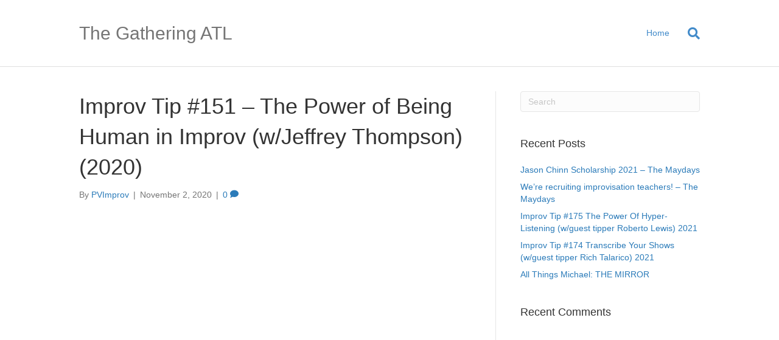

--- FILE ---
content_type: text/html; charset=UTF-8
request_url: https://cometothegathering.com/improv-tip-151-the-power-of-being-human-in-improv-w-jeffrey-thompson-2020/
body_size: 20552
content:
<!DOCTYPE html>
<html lang="en-US">
<head>
<meta charset="UTF-8" />
<script>
var gform;gform||(document.addEventListener("gform_main_scripts_loaded",function(){gform.scriptsLoaded=!0}),document.addEventListener("gform/theme/scripts_loaded",function(){gform.themeScriptsLoaded=!0}),window.addEventListener("DOMContentLoaded",function(){gform.domLoaded=!0}),gform={domLoaded:!1,scriptsLoaded:!1,themeScriptsLoaded:!1,isFormEditor:()=>"function"==typeof InitializeEditor,callIfLoaded:function(o){return!(!gform.domLoaded||!gform.scriptsLoaded||!gform.themeScriptsLoaded&&!gform.isFormEditor()||(gform.isFormEditor()&&console.warn("The use of gform.initializeOnLoaded() is deprecated in the form editor context and will be removed in Gravity Forms 3.1."),o(),0))},initializeOnLoaded:function(o){gform.callIfLoaded(o)||(document.addEventListener("gform_main_scripts_loaded",()=>{gform.scriptsLoaded=!0,gform.callIfLoaded(o)}),document.addEventListener("gform/theme/scripts_loaded",()=>{gform.themeScriptsLoaded=!0,gform.callIfLoaded(o)}),window.addEventListener("DOMContentLoaded",()=>{gform.domLoaded=!0,gform.callIfLoaded(o)}))},hooks:{action:{},filter:{}},addAction:function(o,r,e,t){gform.addHook("action",o,r,e,t)},addFilter:function(o,r,e,t){gform.addHook("filter",o,r,e,t)},doAction:function(o){gform.doHook("action",o,arguments)},applyFilters:function(o){return gform.doHook("filter",o,arguments)},removeAction:function(o,r){gform.removeHook("action",o,r)},removeFilter:function(o,r,e){gform.removeHook("filter",o,r,e)},addHook:function(o,r,e,t,n){null==gform.hooks[o][r]&&(gform.hooks[o][r]=[]);var d=gform.hooks[o][r];null==n&&(n=r+"_"+d.length),gform.hooks[o][r].push({tag:n,callable:e,priority:t=null==t?10:t})},doHook:function(r,o,e){var t;if(e=Array.prototype.slice.call(e,1),null!=gform.hooks[r][o]&&((o=gform.hooks[r][o]).sort(function(o,r){return o.priority-r.priority}),o.forEach(function(o){"function"!=typeof(t=o.callable)&&(t=window[t]),"action"==r?t.apply(null,e):e[0]=t.apply(null,e)})),"filter"==r)return e[0]},removeHook:function(o,r,t,n){var e;null!=gform.hooks[o][r]&&(e=(e=gform.hooks[o][r]).filter(function(o,r,e){return!!(null!=n&&n!=o.tag||null!=t&&t!=o.priority)}),gform.hooks[o][r]=e)}});
</script>

<meta name='viewport' content='width=device-width, initial-scale=1.0' />
<meta http-equiv='X-UA-Compatible' content='IE=edge' />
<link rel="profile" href="https://gmpg.org/xfn/11" />
<meta name='robots' content='index, follow, max-image-preview:large, max-snippet:-1, max-video-preview:-1' />

	<!-- This site is optimized with the Yoast SEO plugin v26.8 - https://yoast.com/product/yoast-seo-wordpress/ -->
	<title>Improv Tip #151 - The Power of Being Human in Improv (w/Jeffrey Thompson) (2020) - The Gathering ATL</title>
	<link rel="canonical" href="https://cometothegathering.com/improv-tip-151-the-power-of-being-human-in-improv-w-jeffrey-thompson-2020/" />
	<meta property="og:locale" content="en_US" />
	<meta property="og:type" content="article" />
	<meta property="og:title" content="Improv Tip #151 - The Power of Being Human in Improv (w/Jeffrey Thompson) (2020) - The Gathering ATL" />
	<meta property="og:description" content="Improv, Improv Comedy, Improvisation &#8211; whatever you call it, we&#8217;re here to help. Welcome back to improv tips. In this week’s improv tip, guest tipper Jeffrey Thompson offers an idea that will add depth and texture to your improv work &#8211; Be Human. Whether you&#8217;re doing improv comedy, playing improv games, using improv in your&hellip;" />
	<meta property="og:url" content="https://cometothegathering.com/improv-tip-151-the-power-of-being-human-in-improv-w-jeffrey-thompson-2020/" />
	<meta property="og:site_name" content="The Gathering ATL" />
	<meta property="article:published_time" content="2020-11-02T14:12:35+00:00" />
	<meta property="og:image" content="https://cometothegathering.com/wp-content/uploads/2020/12/1609107919_maxresdefault.jpg" />
	<meta property="og:image:width" content="1280" />
	<meta property="og:image:height" content="720" />
	<meta property="og:image:type" content="image/jpeg" />
	<meta name="author" content="PVImprov" />
	<meta name="twitter:card" content="summary_large_image" />
	<meta name="twitter:label1" content="Written by" />
	<meta name="twitter:data1" content="PVImprov" />
	<meta name="twitter:label2" content="Est. reading time" />
	<meta name="twitter:data2" content="2 minutes" />
	<script type="application/ld+json" class="yoast-schema-graph">{"@context":"https://schema.org","@graph":[{"@type":"Article","@id":"https://cometothegathering.com/improv-tip-151-the-power-of-being-human-in-improv-w-jeffrey-thompson-2020/#article","isPartOf":{"@id":"https://cometothegathering.com/improv-tip-151-the-power-of-being-human-in-improv-w-jeffrey-thompson-2020/"},"author":{"name":"PVImprov","@id":"https://cometothegathering.com/#/schema/person/1d3bbd58cc5cd93798410037eedd6920"},"headline":"Improv Tip #151 &#8211; The Power of Being Human in Improv (w/Jeffrey Thompson) (2020)","datePublished":"2020-11-02T14:12:35+00:00","mainEntityOfPage":{"@id":"https://cometothegathering.com/improv-tip-151-the-power-of-being-human-in-improv-w-jeffrey-thompson-2020/"},"wordCount":350,"commentCount":0,"image":{"@id":"https://cometothegathering.com/improv-tip-151-the-power-of-being-human-in-improv-w-jeffrey-thompson-2020/#primaryimage"},"thumbnailUrl":"https://cometothegathering.com/wp-content/uploads/2020/12/1609107919_maxresdefault.jpg","keywords":["ACTING","ACTING CLASSES","beginner improv","DRAMA TEACHER","HAROLD LONG FORM IMPROV","IMPROV","IMPROV CLASSES","IMPROV COMEDY","improv for beginners","IMPROV GAMES","improv games for beginners","IMPROV GROUP","improv online","IMPROV SHOW","IMPROV TEACHER","IMPROV TEAM","IMPROV TIPS","IMPROVISATION","IO CHICAGO","jeffrey thompson","jeffrey thompson improv","LONG FORM IMPROV","MPROV TIP","PVIMPROV","SECOND CITY","SECOND CITY CHICAGO","THE HAROLD","THEATER TEACHER","UCB","virtual improv","zoom improv"],"articleSection":["improv"],"inLanguage":"en-US","potentialAction":[{"@type":"CommentAction","name":"Comment","target":["https://cometothegathering.com/improv-tip-151-the-power-of-being-human-in-improv-w-jeffrey-thompson-2020/#respond"]}]},{"@type":"WebPage","@id":"https://cometothegathering.com/improv-tip-151-the-power-of-being-human-in-improv-w-jeffrey-thompson-2020/","url":"https://cometothegathering.com/improv-tip-151-the-power-of-being-human-in-improv-w-jeffrey-thompson-2020/","name":"Improv Tip #151 - The Power of Being Human in Improv (w/Jeffrey Thompson) (2020) - The Gathering ATL","isPartOf":{"@id":"https://cometothegathering.com/#website"},"primaryImageOfPage":{"@id":"https://cometothegathering.com/improv-tip-151-the-power-of-being-human-in-improv-w-jeffrey-thompson-2020/#primaryimage"},"image":{"@id":"https://cometothegathering.com/improv-tip-151-the-power-of-being-human-in-improv-w-jeffrey-thompson-2020/#primaryimage"},"thumbnailUrl":"https://cometothegathering.com/wp-content/uploads/2020/12/1609107919_maxresdefault.jpg","datePublished":"2020-11-02T14:12:35+00:00","author":{"@id":"https://cometothegathering.com/#/schema/person/1d3bbd58cc5cd93798410037eedd6920"},"breadcrumb":{"@id":"https://cometothegathering.com/improv-tip-151-the-power-of-being-human-in-improv-w-jeffrey-thompson-2020/#breadcrumb"},"inLanguage":"en-US","potentialAction":[{"@type":"ReadAction","target":["https://cometothegathering.com/improv-tip-151-the-power-of-being-human-in-improv-w-jeffrey-thompson-2020/"]}]},{"@type":"ImageObject","inLanguage":"en-US","@id":"https://cometothegathering.com/improv-tip-151-the-power-of-being-human-in-improv-w-jeffrey-thompson-2020/#primaryimage","url":"https://cometothegathering.com/wp-content/uploads/2020/12/1609107919_maxresdefault.jpg","contentUrl":"https://cometothegathering.com/wp-content/uploads/2020/12/1609107919_maxresdefault.jpg","width":1280,"height":720,"caption":"Improv Tip #151 - The Power of Being Human in Improv (w/Jeffrey Thompson) (2020)"},{"@type":"BreadcrumbList","@id":"https://cometothegathering.com/improv-tip-151-the-power-of-being-human-in-improv-w-jeffrey-thompson-2020/#breadcrumb","itemListElement":[{"@type":"ListItem","position":1,"name":"Home","item":"https://cometothegathering.com/"},{"@type":"ListItem","position":2,"name":"Blog","item":"https://cometothegathering.com/blog/"},{"@type":"ListItem","position":3,"name":"Improv Tip #151 &#8211; The Power of Being Human in Improv (w/Jeffrey Thompson) (2020)"}]},{"@type":"WebSite","@id":"https://cometothegathering.com/#website","url":"https://cometothegathering.com/","name":"The Gathering ATL","description":"Shows that trigger FOMO","potentialAction":[{"@type":"SearchAction","target":{"@type":"EntryPoint","urlTemplate":"https://cometothegathering.com/?s={search_term_string}"},"query-input":{"@type":"PropertyValueSpecification","valueRequired":true,"valueName":"search_term_string"}}],"inLanguage":"en-US"},{"@type":"Person","@id":"https://cometothegathering.com/#/schema/person/1d3bbd58cc5cd93798410037eedd6920","name":"PVImprov","image":{"@type":"ImageObject","inLanguage":"en-US","@id":"https://cometothegathering.com/#/schema/person/image/","url":"https://secure.gravatar.com/avatar/?s=96&d=mm&r=g","contentUrl":"https://secure.gravatar.com/avatar/?s=96&d=mm&r=g","caption":"PVImprov"},"url":"https://cometothegathering.com/author/9eefd5558319c1de2575af555c223722/"}]}</script>
	<!-- / Yoast SEO plugin. -->


<link rel="alternate" type="application/rss+xml" title="The Gathering ATL &raquo; Feed" href="https://cometothegathering.com/feed/" />
<link rel="alternate" type="application/rss+xml" title="The Gathering ATL &raquo; Comments Feed" href="https://cometothegathering.com/comments/feed/" />
<link rel="alternate" type="application/rss+xml" title="The Gathering ATL &raquo; Improv Tip #151 &#8211; The Power of Being Human in Improv (w/Jeffrey Thompson) (2020) Comments Feed" href="https://cometothegathering.com/improv-tip-151-the-power-of-being-human-in-improv-w-jeffrey-thompson-2020/feed/" />
<link rel="alternate" title="oEmbed (JSON)" type="application/json+oembed" href="https://cometothegathering.com/wp-json/oembed/1.0/embed?url=https%3A%2F%2Fcometothegathering.com%2Fimprov-tip-151-the-power-of-being-human-in-improv-w-jeffrey-thompson-2020%2F" />
<link rel="alternate" title="oEmbed (XML)" type="text/xml+oembed" href="https://cometothegathering.com/wp-json/oembed/1.0/embed?url=https%3A%2F%2Fcometothegathering.com%2Fimprov-tip-151-the-power-of-being-human-in-improv-w-jeffrey-thompson-2020%2F&#038;format=xml" />
<style id='wp-img-auto-sizes-contain-inline-css'>
img:is([sizes=auto i],[sizes^="auto," i]){contain-intrinsic-size:3000px 1500px}
/*# sourceURL=wp-img-auto-sizes-contain-inline-css */
</style>
<style id='wp-emoji-styles-inline-css'>

	img.wp-smiley, img.emoji {
		display: inline !important;
		border: none !important;
		box-shadow: none !important;
		height: 1em !important;
		width: 1em !important;
		margin: 0 0.07em !important;
		vertical-align: -0.1em !important;
		background: none !important;
		padding: 0 !important;
	}
/*# sourceURL=wp-emoji-styles-inline-css */
</style>
<style id='wp-block-library-inline-css'>
:root{--wp-block-synced-color:#7a00df;--wp-block-synced-color--rgb:122,0,223;--wp-bound-block-color:var(--wp-block-synced-color);--wp-editor-canvas-background:#ddd;--wp-admin-theme-color:#007cba;--wp-admin-theme-color--rgb:0,124,186;--wp-admin-theme-color-darker-10:#006ba1;--wp-admin-theme-color-darker-10--rgb:0,107,160.5;--wp-admin-theme-color-darker-20:#005a87;--wp-admin-theme-color-darker-20--rgb:0,90,135;--wp-admin-border-width-focus:2px}@media (min-resolution:192dpi){:root{--wp-admin-border-width-focus:1.5px}}.wp-element-button{cursor:pointer}:root .has-very-light-gray-background-color{background-color:#eee}:root .has-very-dark-gray-background-color{background-color:#313131}:root .has-very-light-gray-color{color:#eee}:root .has-very-dark-gray-color{color:#313131}:root .has-vivid-green-cyan-to-vivid-cyan-blue-gradient-background{background:linear-gradient(135deg,#00d084,#0693e3)}:root .has-purple-crush-gradient-background{background:linear-gradient(135deg,#34e2e4,#4721fb 50%,#ab1dfe)}:root .has-hazy-dawn-gradient-background{background:linear-gradient(135deg,#faaca8,#dad0ec)}:root .has-subdued-olive-gradient-background{background:linear-gradient(135deg,#fafae1,#67a671)}:root .has-atomic-cream-gradient-background{background:linear-gradient(135deg,#fdd79a,#004a59)}:root .has-nightshade-gradient-background{background:linear-gradient(135deg,#330968,#31cdcf)}:root .has-midnight-gradient-background{background:linear-gradient(135deg,#020381,#2874fc)}:root{--wp--preset--font-size--normal:16px;--wp--preset--font-size--huge:42px}.has-regular-font-size{font-size:1em}.has-larger-font-size{font-size:2.625em}.has-normal-font-size{font-size:var(--wp--preset--font-size--normal)}.has-huge-font-size{font-size:var(--wp--preset--font-size--huge)}.has-text-align-center{text-align:center}.has-text-align-left{text-align:left}.has-text-align-right{text-align:right}.has-fit-text{white-space:nowrap!important}#end-resizable-editor-section{display:none}.aligncenter{clear:both}.items-justified-left{justify-content:flex-start}.items-justified-center{justify-content:center}.items-justified-right{justify-content:flex-end}.items-justified-space-between{justify-content:space-between}.screen-reader-text{border:0;clip-path:inset(50%);height:1px;margin:-1px;overflow:hidden;padding:0;position:absolute;width:1px;word-wrap:normal!important}.screen-reader-text:focus{background-color:#ddd;clip-path:none;color:#444;display:block;font-size:1em;height:auto;left:5px;line-height:normal;padding:15px 23px 14px;text-decoration:none;top:5px;width:auto;z-index:100000}html :where(.has-border-color){border-style:solid}html :where([style*=border-top-color]){border-top-style:solid}html :where([style*=border-right-color]){border-right-style:solid}html :where([style*=border-bottom-color]){border-bottom-style:solid}html :where([style*=border-left-color]){border-left-style:solid}html :where([style*=border-width]){border-style:solid}html :where([style*=border-top-width]){border-top-style:solid}html :where([style*=border-right-width]){border-right-style:solid}html :where([style*=border-bottom-width]){border-bottom-style:solid}html :where([style*=border-left-width]){border-left-style:solid}html :where(img[class*=wp-image-]){height:auto;max-width:100%}:where(figure){margin:0 0 1em}html :where(.is-position-sticky){--wp-admin--admin-bar--position-offset:var(--wp-admin--admin-bar--height,0px)}@media screen and (max-width:600px){html :where(.is-position-sticky){--wp-admin--admin-bar--position-offset:0px}}

/*# sourceURL=wp-block-library-inline-css */
</style><style id='global-styles-inline-css'>
:root{--wp--preset--aspect-ratio--square: 1;--wp--preset--aspect-ratio--4-3: 4/3;--wp--preset--aspect-ratio--3-4: 3/4;--wp--preset--aspect-ratio--3-2: 3/2;--wp--preset--aspect-ratio--2-3: 2/3;--wp--preset--aspect-ratio--16-9: 16/9;--wp--preset--aspect-ratio--9-16: 9/16;--wp--preset--color--black: #000000;--wp--preset--color--cyan-bluish-gray: #abb8c3;--wp--preset--color--white: #ffffff;--wp--preset--color--pale-pink: #f78da7;--wp--preset--color--vivid-red: #cf2e2e;--wp--preset--color--luminous-vivid-orange: #ff6900;--wp--preset--color--luminous-vivid-amber: #fcb900;--wp--preset--color--light-green-cyan: #7bdcb5;--wp--preset--color--vivid-green-cyan: #00d084;--wp--preset--color--pale-cyan-blue: #8ed1fc;--wp--preset--color--vivid-cyan-blue: #0693e3;--wp--preset--color--vivid-purple: #9b51e0;--wp--preset--color--fl-heading-text: #333333;--wp--preset--color--fl-body-bg: #f2f2f2;--wp--preset--color--fl-body-text: #757575;--wp--preset--color--fl-accent: #2b7bb9;--wp--preset--color--fl-accent-hover: #2b7bb9;--wp--preset--color--fl-topbar-bg: #ffffff;--wp--preset--color--fl-topbar-text: #000000;--wp--preset--color--fl-topbar-link: #428bca;--wp--preset--color--fl-topbar-hover: #428bca;--wp--preset--color--fl-header-bg: #ffffff;--wp--preset--color--fl-header-text: #000000;--wp--preset--color--fl-header-link: #428bca;--wp--preset--color--fl-header-hover: #428bca;--wp--preset--color--fl-nav-bg: #ffffff;--wp--preset--color--fl-nav-link: #428bca;--wp--preset--color--fl-nav-hover: #428bca;--wp--preset--color--fl-content-bg: #ffffff;--wp--preset--color--fl-footer-widgets-bg: #ffffff;--wp--preset--color--fl-footer-widgets-text: #000000;--wp--preset--color--fl-footer-widgets-link: #428bca;--wp--preset--color--fl-footer-widgets-hover: #428bca;--wp--preset--color--fl-footer-bg: #ffffff;--wp--preset--color--fl-footer-text: #000000;--wp--preset--color--fl-footer-link: #428bca;--wp--preset--color--fl-footer-hover: #428bca;--wp--preset--gradient--vivid-cyan-blue-to-vivid-purple: linear-gradient(135deg,rgb(6,147,227) 0%,rgb(155,81,224) 100%);--wp--preset--gradient--light-green-cyan-to-vivid-green-cyan: linear-gradient(135deg,rgb(122,220,180) 0%,rgb(0,208,130) 100%);--wp--preset--gradient--luminous-vivid-amber-to-luminous-vivid-orange: linear-gradient(135deg,rgb(252,185,0) 0%,rgb(255,105,0) 100%);--wp--preset--gradient--luminous-vivid-orange-to-vivid-red: linear-gradient(135deg,rgb(255,105,0) 0%,rgb(207,46,46) 100%);--wp--preset--gradient--very-light-gray-to-cyan-bluish-gray: linear-gradient(135deg,rgb(238,238,238) 0%,rgb(169,184,195) 100%);--wp--preset--gradient--cool-to-warm-spectrum: linear-gradient(135deg,rgb(74,234,220) 0%,rgb(151,120,209) 20%,rgb(207,42,186) 40%,rgb(238,44,130) 60%,rgb(251,105,98) 80%,rgb(254,248,76) 100%);--wp--preset--gradient--blush-light-purple: linear-gradient(135deg,rgb(255,206,236) 0%,rgb(152,150,240) 100%);--wp--preset--gradient--blush-bordeaux: linear-gradient(135deg,rgb(254,205,165) 0%,rgb(254,45,45) 50%,rgb(107,0,62) 100%);--wp--preset--gradient--luminous-dusk: linear-gradient(135deg,rgb(255,203,112) 0%,rgb(199,81,192) 50%,rgb(65,88,208) 100%);--wp--preset--gradient--pale-ocean: linear-gradient(135deg,rgb(255,245,203) 0%,rgb(182,227,212) 50%,rgb(51,167,181) 100%);--wp--preset--gradient--electric-grass: linear-gradient(135deg,rgb(202,248,128) 0%,rgb(113,206,126) 100%);--wp--preset--gradient--midnight: linear-gradient(135deg,rgb(2,3,129) 0%,rgb(40,116,252) 100%);--wp--preset--font-size--small: 13px;--wp--preset--font-size--medium: 20px;--wp--preset--font-size--large: 36px;--wp--preset--font-size--x-large: 42px;--wp--preset--spacing--20: 0.44rem;--wp--preset--spacing--30: 0.67rem;--wp--preset--spacing--40: 1rem;--wp--preset--spacing--50: 1.5rem;--wp--preset--spacing--60: 2.25rem;--wp--preset--spacing--70: 3.38rem;--wp--preset--spacing--80: 5.06rem;--wp--preset--shadow--natural: 6px 6px 9px rgba(0, 0, 0, 0.2);--wp--preset--shadow--deep: 12px 12px 50px rgba(0, 0, 0, 0.4);--wp--preset--shadow--sharp: 6px 6px 0px rgba(0, 0, 0, 0.2);--wp--preset--shadow--outlined: 6px 6px 0px -3px rgb(255, 255, 255), 6px 6px rgb(0, 0, 0);--wp--preset--shadow--crisp: 6px 6px 0px rgb(0, 0, 0);}:where(.is-layout-flex){gap: 0.5em;}:where(.is-layout-grid){gap: 0.5em;}body .is-layout-flex{display: flex;}.is-layout-flex{flex-wrap: wrap;align-items: center;}.is-layout-flex > :is(*, div){margin: 0;}body .is-layout-grid{display: grid;}.is-layout-grid > :is(*, div){margin: 0;}:where(.wp-block-columns.is-layout-flex){gap: 2em;}:where(.wp-block-columns.is-layout-grid){gap: 2em;}:where(.wp-block-post-template.is-layout-flex){gap: 1.25em;}:where(.wp-block-post-template.is-layout-grid){gap: 1.25em;}.has-black-color{color: var(--wp--preset--color--black) !important;}.has-cyan-bluish-gray-color{color: var(--wp--preset--color--cyan-bluish-gray) !important;}.has-white-color{color: var(--wp--preset--color--white) !important;}.has-pale-pink-color{color: var(--wp--preset--color--pale-pink) !important;}.has-vivid-red-color{color: var(--wp--preset--color--vivid-red) !important;}.has-luminous-vivid-orange-color{color: var(--wp--preset--color--luminous-vivid-orange) !important;}.has-luminous-vivid-amber-color{color: var(--wp--preset--color--luminous-vivid-amber) !important;}.has-light-green-cyan-color{color: var(--wp--preset--color--light-green-cyan) !important;}.has-vivid-green-cyan-color{color: var(--wp--preset--color--vivid-green-cyan) !important;}.has-pale-cyan-blue-color{color: var(--wp--preset--color--pale-cyan-blue) !important;}.has-vivid-cyan-blue-color{color: var(--wp--preset--color--vivid-cyan-blue) !important;}.has-vivid-purple-color{color: var(--wp--preset--color--vivid-purple) !important;}.has-black-background-color{background-color: var(--wp--preset--color--black) !important;}.has-cyan-bluish-gray-background-color{background-color: var(--wp--preset--color--cyan-bluish-gray) !important;}.has-white-background-color{background-color: var(--wp--preset--color--white) !important;}.has-pale-pink-background-color{background-color: var(--wp--preset--color--pale-pink) !important;}.has-vivid-red-background-color{background-color: var(--wp--preset--color--vivid-red) !important;}.has-luminous-vivid-orange-background-color{background-color: var(--wp--preset--color--luminous-vivid-orange) !important;}.has-luminous-vivid-amber-background-color{background-color: var(--wp--preset--color--luminous-vivid-amber) !important;}.has-light-green-cyan-background-color{background-color: var(--wp--preset--color--light-green-cyan) !important;}.has-vivid-green-cyan-background-color{background-color: var(--wp--preset--color--vivid-green-cyan) !important;}.has-pale-cyan-blue-background-color{background-color: var(--wp--preset--color--pale-cyan-blue) !important;}.has-vivid-cyan-blue-background-color{background-color: var(--wp--preset--color--vivid-cyan-blue) !important;}.has-vivid-purple-background-color{background-color: var(--wp--preset--color--vivid-purple) !important;}.has-black-border-color{border-color: var(--wp--preset--color--black) !important;}.has-cyan-bluish-gray-border-color{border-color: var(--wp--preset--color--cyan-bluish-gray) !important;}.has-white-border-color{border-color: var(--wp--preset--color--white) !important;}.has-pale-pink-border-color{border-color: var(--wp--preset--color--pale-pink) !important;}.has-vivid-red-border-color{border-color: var(--wp--preset--color--vivid-red) !important;}.has-luminous-vivid-orange-border-color{border-color: var(--wp--preset--color--luminous-vivid-orange) !important;}.has-luminous-vivid-amber-border-color{border-color: var(--wp--preset--color--luminous-vivid-amber) !important;}.has-light-green-cyan-border-color{border-color: var(--wp--preset--color--light-green-cyan) !important;}.has-vivid-green-cyan-border-color{border-color: var(--wp--preset--color--vivid-green-cyan) !important;}.has-pale-cyan-blue-border-color{border-color: var(--wp--preset--color--pale-cyan-blue) !important;}.has-vivid-cyan-blue-border-color{border-color: var(--wp--preset--color--vivid-cyan-blue) !important;}.has-vivid-purple-border-color{border-color: var(--wp--preset--color--vivid-purple) !important;}.has-vivid-cyan-blue-to-vivid-purple-gradient-background{background: var(--wp--preset--gradient--vivid-cyan-blue-to-vivid-purple) !important;}.has-light-green-cyan-to-vivid-green-cyan-gradient-background{background: var(--wp--preset--gradient--light-green-cyan-to-vivid-green-cyan) !important;}.has-luminous-vivid-amber-to-luminous-vivid-orange-gradient-background{background: var(--wp--preset--gradient--luminous-vivid-amber-to-luminous-vivid-orange) !important;}.has-luminous-vivid-orange-to-vivid-red-gradient-background{background: var(--wp--preset--gradient--luminous-vivid-orange-to-vivid-red) !important;}.has-very-light-gray-to-cyan-bluish-gray-gradient-background{background: var(--wp--preset--gradient--very-light-gray-to-cyan-bluish-gray) !important;}.has-cool-to-warm-spectrum-gradient-background{background: var(--wp--preset--gradient--cool-to-warm-spectrum) !important;}.has-blush-light-purple-gradient-background{background: var(--wp--preset--gradient--blush-light-purple) !important;}.has-blush-bordeaux-gradient-background{background: var(--wp--preset--gradient--blush-bordeaux) !important;}.has-luminous-dusk-gradient-background{background: var(--wp--preset--gradient--luminous-dusk) !important;}.has-pale-ocean-gradient-background{background: var(--wp--preset--gradient--pale-ocean) !important;}.has-electric-grass-gradient-background{background: var(--wp--preset--gradient--electric-grass) !important;}.has-midnight-gradient-background{background: var(--wp--preset--gradient--midnight) !important;}.has-small-font-size{font-size: var(--wp--preset--font-size--small) !important;}.has-medium-font-size{font-size: var(--wp--preset--font-size--medium) !important;}.has-large-font-size{font-size: var(--wp--preset--font-size--large) !important;}.has-x-large-font-size{font-size: var(--wp--preset--font-size--x-large) !important;}
/*# sourceURL=global-styles-inline-css */
</style>

<style id='classic-theme-styles-inline-css'>
/*! This file is auto-generated */
.wp-block-button__link{color:#fff;background-color:#32373c;border-radius:9999px;box-shadow:none;text-decoration:none;padding:calc(.667em + 2px) calc(1.333em + 2px);font-size:1.125em}.wp-block-file__button{background:#32373c;color:#fff;text-decoration:none}
/*# sourceURL=/wp-includes/css/classic-themes.min.css */
</style>
<link rel='stylesheet' id='jquery-magnificpopup-css' href='https://cometothegathering.com/wp-content/plugins/bb-plugin/css/jquery.magnificpopup.min.css?ver=2.10.0.6' media='all' />
<link rel='stylesheet' id='base-css' href='https://cometothegathering.com/wp-content/themes/bb-theme/css/base.min.css?ver=1.7.19.1' media='all' />
<link rel='stylesheet' id='fl-automator-skin-css' href='https://cometothegathering.com/wp-content/uploads/bb-theme/skin-6932d32c63f87.css?ver=1.7.19.1' media='all' />
<link rel='stylesheet' id='fl-child-theme-css' href='https://cometothegathering.com/wp-content/themes/bb-theme-child/style.css?ver=8264e52b48352d867c9f27c9a695eced' media='all' />
<script src="https://cometothegathering.com/wp-includes/js/jquery/jquery.min.js?ver=3.7.1" id="jquery-core-js"></script>
<script src="https://cometothegathering.com/wp-includes/js/jquery/jquery-migrate.min.js?ver=3.4.1" id="jquery-migrate-js"></script>
<link rel="https://api.w.org/" href="https://cometothegathering.com/wp-json/" /><link rel="alternate" title="JSON" type="application/json" href="https://cometothegathering.com/wp-json/wp/v2/posts/560" /><link rel="EditURI" type="application/rsd+xml" title="RSD" href="https://cometothegathering.com/xmlrpc.php?rsd" />

<link rel='shortlink' href='https://cometothegathering.com/?p=560' />
<link rel="pingback" href="https://cometothegathering.com/xmlrpc.php">
<style>.recentcomments a{display:inline !important;padding:0 !important;margin:0 !important;}</style><!-- Global site tag (gtag.js) - Google Analytics -->
<script async src="https://www.googletagmanager.com/gtag/js?id=G-VDPYRL1N83"></script>
<script>
  window.dataLayer = window.dataLayer || [];
  function gtag(){dataLayer.push(arguments);}
  gtag('js', new Date());

  gtag('config', 'G-VDPYRL1N83');
</script>
<link rel='stylesheet' id='font-awesome-5-css' href='https://cometothegathering.com/wp-content/plugins/bb-plugin/fonts/fontawesome/5.15.4/css/all.min.css?ver=2.10.0.6' media='all' />
<meta name="generator" content="WP Rocket 3.20.3" data-wpr-features="wpr_desktop" /></head>
<body class="wp-singular post-template-default single single-post postid-560 single-format-standard wp-theme-bb-theme wp-child-theme-bb-theme-child fl-builder-2-10-0-6 fl-themer-1-5-2-1 fl-theme-1-7-19-1 fl-no-js fl-framework-base fl-preset-default fl-full-width fl-has-sidebar fl-search-active" itemscope="itemscope" itemtype="https://schema.org/WebPage">
<a aria-label="Skip to content" class="fl-screen-reader-text" href="#fl-main-content">Skip to content</a><div data-rocket-location-hash="d434d8484ca3c7ebe008e10ddf366009" class="fl-page">
	<header class="fl-page-header fl-page-header-fixed fl-page-nav-right fl-page-nav-toggle-button fl-page-nav-toggle-visible-mobile"  role="banner">
	<div data-rocket-location-hash="f81cbc702907074f809b643288143772" class="fl-page-header-wrap">
		<div class="fl-page-header-container container">
			<div class="fl-page-header-row row">
				<div class="col-sm-12 col-md-3 fl-page-logo-wrap">
					<div class="fl-page-header-logo">
						<a href="https://cometothegathering.com/"><div class="fl-logo-text" itemprop="name">The Gathering ATL</div></a>
					</div>
				</div>
				<div class="col-sm-12 col-md-9 fl-page-fixed-nav-wrap">
					<div class="fl-page-nav-wrap">
						<nav class="fl-page-nav fl-nav navbar navbar-default navbar-expand-md" aria-label="Header Menu" role="navigation">
							<button type="button" class="navbar-toggle navbar-toggler" data-toggle="collapse" data-target=".fl-page-nav-collapse">
								<span>Menu</span>
							</button>
							<div class="fl-page-nav-collapse collapse navbar-collapse">
								<ul class="fl-page-header-nav nav navbar-nav menu"><li><a class="no-menu" href="https://cometothegathering.com/">Home</a></li></ul>							</div>
						</nav>
					</div>
				</div>
			</div>
		</div>
	</div>
</header><!-- .fl-page-header-fixed -->
<header class="fl-page-header fl-page-header-primary fl-page-nav-right fl-page-nav-toggle-button fl-page-nav-toggle-visible-mobile" itemscope="itemscope" itemtype="https://schema.org/WPHeader"  role="banner">
	<div data-rocket-location-hash="28c6ebb87305503daa275019452e5790" class="fl-page-header-wrap">
		<div class="fl-page-header-container container">
			<div class="fl-page-header-row row">
				<div class="col-sm-12 col-md-4 fl-page-header-logo-col">
					<div class="fl-page-header-logo" itemscope="itemscope" itemtype="https://schema.org/Organization">
						<a href="https://cometothegathering.com/" itemprop="url"><div class="fl-logo-text" itemprop="name">The Gathering ATL</div></a>
											</div>
				</div>
				<div class="col-sm-12 col-md-8 fl-page-nav-col">
					<div class="fl-page-nav-wrap">
						<nav class="fl-page-nav fl-nav navbar navbar-default navbar-expand-md" aria-label="Header Menu" itemscope="itemscope" itemtype="https://schema.org/SiteNavigationElement" role="navigation">
							<button type="button" class="navbar-toggle navbar-toggler" data-toggle="collapse" data-target=".fl-page-nav-collapse">
								<span>Menu</span>
							</button>
							<div class="fl-page-nav-collapse collapse navbar-collapse">
								<ul class="fl-page-header-nav nav navbar-nav menu"><li><a class="no-menu" href="https://cometothegathering.com/">Home</a></li></ul><div class="fl-page-nav-search">
	<a href="#" class="fas fa-search" aria-label="Search" aria-expanded="false" aria-haspopup="true" id='flsearchform'></a>
	<form method="get" role="search" aria-label="Search" action="https://cometothegathering.com/" title="Type and press Enter to search.">
		<input type="search" class="fl-search-input form-control" name="s" placeholder="Search" value="" aria-labelledby="flsearchform" />
	</form>
</div>
							</div>
						</nav>
					</div>
				</div>
			</div>
		</div>
	</div>
</header><!-- .fl-page-header -->
	<div data-rocket-location-hash="ad3a8cfff69aca1e33d816a2cdfc935b" id="fl-main-content" class="fl-page-content" itemprop="mainContentOfPage" role="main">

		
<div data-rocket-location-hash="ca23f7c07336b7cf8c7766d2ffffc9d9" class="container">
	<div class="row">

		
		<div class="fl-content fl-content-left col-md-8">
			<article class="fl-post post-560 post type-post status-publish format-standard has-post-thumbnail hentry category-improv tag-acting tag-acting-classes tag-beginner-improv tag-drama-teacher tag-harold-long-form-improv tag-improv tag-improv-classes tag-improv-comedy tag-improv-for-beginners tag-improv-games tag-improv-games-for-beginners tag-improv-group tag-improv-online tag-improv-show tag-improv-teacher tag-improv-team tag-improv-tips tag-improvisation tag-io-chicago tag-jeffrey-thompson tag-jeffrey-thompson-improv tag-long-form-improv tag-mprov-tip tag-pvimprov tag-second-city tag-second-city-chicago tag-the-harold tag-theater-teacher tag-ucb tag-virtual-improv tag-zoom-improv" id="fl-post-560" itemscope itemtype="https://schema.org/BlogPosting">

	
	<header class="fl-post-header">
		<h1 class="fl-post-title" itemprop="headline">
			Improv Tip #151 &#8211; The Power of Being Human in Improv (w/Jeffrey Thompson) (2020)					</h1>
		<div class="fl-post-meta fl-post-meta-top"><span class="fl-post-author">By <a href="https://cometothegathering.com/author/9eefd5558319c1de2575af555c223722/"><span>PVImprov</span></a></span><span class="fl-sep"> | </span><span class="fl-post-date">November 2, 2020</span><span class="fl-sep"> | </span><span class="fl-comments-popup-link"><a href="https://cometothegathering.com/improv-tip-151-the-power-of-being-human-in-improv-w-jeffrey-thompson-2020/#respond" tabindex="-1" aria-hidden="true"><span aria-label="Comments: 0">0 <i aria-hidden="true" class="fas fa-comment"></i></span></a></span></div><meta itemscope itemprop="mainEntityOfPage" itemtype="https://schema.org/WebPage" itemid="https://cometothegathering.com/improv-tip-151-the-power-of-being-human-in-improv-w-jeffrey-thompson-2020/" content="Improv Tip #151 &#8211; The Power of Being Human in Improv (w/Jeffrey Thompson) (2020)" /><meta itemprop="datePublished" content="2020-11-02" /><meta itemprop="dateModified" content="2020-11-02" /><div itemprop="publisher" itemscope itemtype="https://schema.org/Organization"><meta itemprop="name" content="The Gathering ATL"></div><div itemscope itemprop="author" itemtype="https://schema.org/Person"><meta itemprop="url" content="https://cometothegathering.com/author/9eefd5558319c1de2575af555c223722/" /><meta itemprop="name" content="PVImprov" /></div><div itemscope itemprop="image" itemtype="https://schema.org/ImageObject"><meta itemprop="url" content="https://cometothegathering.com/wp-content/uploads/2020/12/1609107919_maxresdefault.jpg" /><meta itemprop="width" content="1280" /><meta itemprop="height" content="720" /></div><div itemprop="interactionStatistic" itemscope itemtype="https://schema.org/InteractionCounter"><meta itemprop="interactionType" content="https://schema.org/CommentAction" /><meta itemprop="userInteractionCount" content="0" /></div>	</header><!-- .fl-post-header -->

	
	
	<div class="fl-post-content clearfix" itemprop="text">
		<p><iframe  width="580" height="385" src="https://www.youtube.com/embed/7sN-p_ew23Y?rel=0" frameborder="0" allowfullscreen></iframe><br />
<br />Improv, Improv Comedy, Improvisation &#8211; whatever you call it, we&#8217;re here to help. Welcome back to improv tips.  In this week’s improv tip, guest tipper Jeffrey Thompson offers an idea that will add depth and texture to your improv work &#8211; Be Human.  Whether you&#8217;re doing improv comedy, playing improv games, using improv in your acting classes, or expressing yourself with some other kind of improvisation, you are going to love this tip.  Learning and performing improv in person has been the traditional method but now we can learn improv online, do zoom improv shows, and have a really rewarding virtual improv experience.  This is a great improv for beginners tip. </p>
<p>Subscribe for more Improv Tips: http://www.youtube.com/c/pvimprov?sub_confirmation=1</p>
<p>Share this video with a friend:<br />
<iframe title="Improv Tip #142 - The Power of Serving the Story First (w/ Anjali Bhimani) (2020)" width="500" height="281" src="https://www.youtube.com/embed/muQl_XBpfho?feature=oembed" frameborder="0" allow="accelerometer; autoplay; clipboard-write; encrypted-media; gyroscope; picture-in-picture; web-share" referrerpolicy="strict-origin-when-cross-origin" allowfullscreen></iframe></p>
<p>To hear some more great tips from some more great guest tippers, check out this playlist:<br />
Improv Tips: Guest Tippers https://www.youtube.com/playlist?list=PLXuWQRadxQy2KaW5x8CG_9wmUFAUlh7dW</p>
<p>Let’s connect:<br />
Facebook:  http://facebook.com/pvimprov<br />
Twitter: https://twitter.com/WhatsUpWithPV<br />
Instagram: https://instagram.com/whatsupwithpv/</p>
<p>Paul Vaillancourt is the author of &#8220;The Triangle of the Scene&#8221;.<br />
Amazon Kindle: https://amzn.to/2KioghM<br />
As an amazon associate I earn money from qualifying purchases.<br />
It doesn’t cost you any more and it helps out the channel.<br />
(Commissions Earned)</p>
<p>Opening Music: Carefree by Kevin MacLeod is licensed under a Creative Commons Attribution license (https://creativecommons.org/licenses/&#8230;)<br />
Source: http://incompetech.com/music/royalty-&#8230;<br />
Artist: http://incompetech.com/</p>
<p>Jeff Thompson, MA, MBA, EA is an actor, writer, magician, professor and tax professional from Los Angeles.  He teaches and performs improv at the Westside Comedy Theater, produces short films with his production company, Great Hair Productions and is the operations manager of the Ruby LA, a comedy theatre and school. He also teaches psychology at Citrus College. As a tax preparer, he currently has a roster of over 200 clients in the entertainment industry including actors, dancers, writers, and cinematographers.<br />
<br /><a href="https://www.youtube.com/watch?v=7sN-p_ew23Y">source</a></p>
	</div><!-- .fl-post-content -->

	
	<div class="fl-post-meta fl-post-meta-bottom"><div class="fl-post-cats-tags">Posted in <a href="https://cometothegathering.com/category/improv/" rel="category tag">improv</a> and tagged <a href="https://cometothegathering.com/tag/acting/" rel="tag">ACTING</a>, <a href="https://cometothegathering.com/tag/acting-classes/" rel="tag">ACTING CLASSES</a>, <a href="https://cometothegathering.com/tag/beginner-improv/" rel="tag">beginner improv</a>, <a href="https://cometothegathering.com/tag/drama-teacher/" rel="tag">DRAMA TEACHER</a>, <a href="https://cometothegathering.com/tag/harold-long-form-improv/" rel="tag">HAROLD LONG FORM IMPROV</a>, <a href="https://cometothegathering.com/tag/improv/" rel="tag">IMPROV</a>, <a href="https://cometothegathering.com/tag/improv-classes/" rel="tag">IMPROV CLASSES</a>, <a href="https://cometothegathering.com/tag/improv-comedy/" rel="tag">IMPROV COMEDY</a>, <a href="https://cometothegathering.com/tag/improv-for-beginners/" rel="tag">improv for beginners</a>, <a href="https://cometothegathering.com/tag/improv-games/" rel="tag">IMPROV GAMES</a>, <a href="https://cometothegathering.com/tag/improv-games-for-beginners/" rel="tag">improv games for beginners</a>, <a href="https://cometothegathering.com/tag/improv-group/" rel="tag">IMPROV GROUP</a>, <a href="https://cometothegathering.com/tag/improv-online/" rel="tag">improv online</a>, <a href="https://cometothegathering.com/tag/improv-show/" rel="tag">IMPROV SHOW</a>, <a href="https://cometothegathering.com/tag/improv-teacher/" rel="tag">IMPROV TEACHER</a>, <a href="https://cometothegathering.com/tag/improv-team/" rel="tag">IMPROV TEAM</a>, <a href="https://cometothegathering.com/tag/improv-tips/" rel="tag">IMPROV TIPS</a>, <a href="https://cometothegathering.com/tag/improvisation/" rel="tag">IMPROVISATION</a>, <a href="https://cometothegathering.com/tag/io-chicago/" rel="tag">IO CHICAGO</a>, <a href="https://cometothegathering.com/tag/jeffrey-thompson/" rel="tag">jeffrey thompson</a>, <a href="https://cometothegathering.com/tag/jeffrey-thompson-improv/" rel="tag">jeffrey thompson improv</a>, <a href="https://cometothegathering.com/tag/long-form-improv/" rel="tag">LONG FORM IMPROV</a>, <a href="https://cometothegathering.com/tag/mprov-tip/" rel="tag">MPROV TIP</a>, <a href="https://cometothegathering.com/tag/pvimprov/" rel="tag">PVIMPROV</a>, <a href="https://cometothegathering.com/tag/second-city/" rel="tag">SECOND CITY</a>, <a href="https://cometothegathering.com/tag/second-city-chicago/" rel="tag">SECOND CITY CHICAGO</a>, <a href="https://cometothegathering.com/tag/the-harold/" rel="tag">THE HAROLD</a>, <a href="https://cometothegathering.com/tag/theater-teacher/" rel="tag">THEATER TEACHER</a>, <a href="https://cometothegathering.com/tag/ucb/" rel="tag">UCB</a>, <a href="https://cometothegathering.com/tag/virtual-improv/" rel="tag">virtual improv</a>, <a href="https://cometothegathering.com/tag/zoom-improv/" rel="tag">zoom improv</a></div></div>		
</article>
<div class="fl-comments">

	
			<div id="respond" class="comment-respond">
		<h3 id="reply-title" class="comment-reply-title">Leave a Comment <small><a rel="nofollow" id="cancel-comment-reply-link" href="/improv-tip-151-the-power-of-being-human-in-improv-w-jeffrey-thompson-2020/#respond" style="display:none;">Cancel Reply</a></small></h3><form action="https://cometothegathering.com/wp-comments-post.php" method="post" id="fl-comment-form" class="fl-comment-form"><label for="fl-comment">Comment</label><textarea id="fl-comment" name="comment" class="form-control" cols="60" rows="8"></textarea><br /><label for="fl-author">Name (required)</label>
									<input type="text" id="fl-author" name="author" class="form-control" value="" aria-required="true" /><br />
<label for="fl-email">Email (will not be published) (required)</label>
									<input type="text" id="fl-email" name="email" class="form-control" value="" aria-required="true" /><br />
<label for="fl-url">Website</label>
									<input type="text" id="fl-url" name="url" class="form-control" value="" /><br />
<p class="comment-form-cookies-consent"><input id="wp-comment-cookies-consent" name="wp-comment-cookies-consent" type="checkbox" value="yes" /> <label for="wp-comment-cookies-consent">Save my name, email, and website in this browser for the next time I comment.</label></p>
<p class="form-submit"><input name="submit" type="submit" id="fl-comment-form-submit" class="btn btn-primary" value="Submit Comment" /> <input type='hidden' name='comment_post_ID' value='560' id='comment_post_ID' />
<input type='hidden' name='comment_parent' id='comment_parent' value='0' />
</p><p style="display: none;"><input type="hidden" id="akismet_comment_nonce" name="akismet_comment_nonce" value="aa67bb003b" /></p><p style="display: none !important;" class="akismet-fields-container" data-prefix="ak_"><label>&#916;<textarea name="ak_hp_textarea" cols="45" rows="8" maxlength="100"></textarea></label><input type="hidden" id="ak_js_1" name="ak_js" value="9"/><script>document.getElementById( "ak_js_1" ).setAttribute( "value", ( new Date() ).getTime() );</script></p></form>	</div><!-- #respond -->
	<p class="akismet_comment_form_privacy_notice">This site uses Akismet to reduce spam. <a href="https://akismet.com/privacy/" target="_blank" rel="nofollow noopener">Learn how your comment data is processed.</a></p>	</div>


<!-- .fl-post -->
		</div>

		<div class="fl-sidebar  fl-sidebar-right fl-sidebar-display-desktop col-md-4" itemscope="itemscope" itemtype="https://schema.org/WPSideBar">
		<aside id="search-2" class="fl-widget widget_search"><form aria-label="Search" method="get" role="search" action="https://cometothegathering.com/" title="Type and press Enter to search.">
	<input aria-label="Search" type="search" class="fl-search-input form-control" name="s" placeholder="Search"  value="" onfocus="if (this.value === 'Search') { this.value = ''; }" onblur="if (this.value === '') this.value='Search';" />
</form>
</aside>
		<aside id="recent-posts-2" class="fl-widget widget_recent_entries">
		<h4 class="fl-widget-title">Recent Posts</h4>
		<ul>
											<li>
					<a href="https://cometothegathering.com/jason-chinn-scholarship-2021-the-maydays/">Jason Chinn Scholarship 2021 &#8211; The Maydays</a>
									</li>
											<li>
					<a href="https://cometothegathering.com/were-recruiting-improvisation-teachers-the-maydays/">We’re recruiting improvisation teachers! &#8211; The Maydays</a>
									</li>
											<li>
					<a href="https://cometothegathering.com/improv-tip-175-the-power-of-hyper-listening-w-guest-tipper-roberto-lewis-2021/">Improv Tip #175 The Power Of Hyper-Listening  (w/guest tipper Roberto Lewis) 2021</a>
									</li>
											<li>
					<a href="https://cometothegathering.com/improv-tip-174-transcribe-your-shows-w-guest-tipper-rich-talarico-2021/">Improv Tip #174 Transcribe Your Shows  (w/guest tipper Rich Talarico) 2021</a>
									</li>
											<li>
					<a href="https://cometothegathering.com/all-things-michael-the-mirror/">All Things Michael: THE MIRROR</a>
									</li>
					</ul>

		</aside><aside id="recent-comments-2" class="fl-widget widget_recent_comments"><h4 class="fl-widget-title">Recent Comments</h4><ul id="recentcomments"></ul></aside>	</div>

	</div>
</div>


	</div><!-- .fl-page-content -->
		<footer class="fl-page-footer-wrap" itemscope="itemscope" itemtype="https://schema.org/WPFooter"  role="contentinfo">
		<div data-rocket-location-hash="9bf486a3ae0670d5783ca276801e00af" class="fl-page-footer-widgets">
	<div class="fl-page-footer-widgets-container container">
		<div class="fl-page-footer-widgets-row row">
		<div class="col-sm-4 col-md-4 fl-page-footer-widget-col fl-page-footer-widget-col-1"><aside id="archives-2" class="fl-widget widget_archive"><h4 class="fl-widget-title">Archives</h4>
			<ul>
					<li><a href='https://cometothegathering.com/2021/06/'>June 2021</a></li>
	<li><a href='https://cometothegathering.com/2021/05/'>May 2021</a></li>
	<li><a href='https://cometothegathering.com/2021/04/'>April 2021</a></li>
	<li><a href='https://cometothegathering.com/2021/03/'>March 2021</a></li>
	<li><a href='https://cometothegathering.com/2021/02/'>February 2021</a></li>
	<li><a href='https://cometothegathering.com/2021/01/'>January 2021</a></li>
	<li><a href='https://cometothegathering.com/2020/12/'>December 2020</a></li>
	<li><a href='https://cometothegathering.com/2020/11/'>November 2020</a></li>
	<li><a href='https://cometothegathering.com/2020/10/'>October 2020</a></li>
	<li><a href='https://cometothegathering.com/2020/09/'>September 2020</a></li>
	<li><a href='https://cometothegathering.com/2020/08/'>August 2020</a></li>
	<li><a href='https://cometothegathering.com/2020/07/'>July 2020</a></li>
	<li><a href='https://cometothegathering.com/2020/06/'>June 2020</a></li>
	<li><a href='https://cometothegathering.com/2020/05/'>May 2020</a></li>
	<li><a href='https://cometothegathering.com/2020/04/'>April 2020</a></li>
	<li><a href='https://cometothegathering.com/2020/02/'>February 2020</a></li>
	<li><a href='https://cometothegathering.com/2020/01/'>January 2020</a></li>
	<li><a href='https://cometothegathering.com/2019/12/'>December 2019</a></li>
	<li><a href='https://cometothegathering.com/2019/11/'>November 2019</a></li>
	<li><a href='https://cometothegathering.com/2019/10/'>October 2019</a></li>
	<li><a href='https://cometothegathering.com/2019/09/'>September 2019</a></li>
	<li><a href='https://cometothegathering.com/2019/08/'>August 2019</a></li>
	<li><a href='https://cometothegathering.com/2019/07/'>July 2019</a></li>
	<li><a href='https://cometothegathering.com/2019/06/'>June 2019</a></li>
	<li><a href='https://cometothegathering.com/2019/05/'>May 2019</a></li>
	<li><a href='https://cometothegathering.com/2019/04/'>April 2019</a></li>
	<li><a href='https://cometothegathering.com/2019/03/'>March 2019</a></li>
	<li><a href='https://cometothegathering.com/2019/02/'>February 2019</a></li>
	<li><a href='https://cometothegathering.com/2018/11/'>November 2018</a></li>
	<li><a href='https://cometothegathering.com/2018/08/'>August 2018</a></li>
	<li><a href='https://cometothegathering.com/2018/06/'>June 2018</a></li>
	<li><a href='https://cometothegathering.com/2018/05/'>May 2018</a></li>
	<li><a href='https://cometothegathering.com/2018/04/'>April 2018</a></li>
	<li><a href='https://cometothegathering.com/2018/03/'>March 2018</a></li>
	<li><a href='https://cometothegathering.com/2018/02/'>February 2018</a></li>
	<li><a href='https://cometothegathering.com/2018/01/'>January 2018</a></li>
	<li><a href='https://cometothegathering.com/2017/12/'>December 2017</a></li>
	<li><a href='https://cometothegathering.com/2017/11/'>November 2017</a></li>
	<li><a href='https://cometothegathering.com/2016/05/'>May 2016</a></li>
			</ul>

			</aside></div><div class="col-sm-4 col-md-4 fl-page-footer-widget-col fl-page-footer-widget-col-2"><aside id="categories-2" class="fl-widget widget_categories"><h4 class="fl-widget-title">Categories</h4>
			<ul>
					<li class="cat-item cat-item-155"><a href="https://cometothegathering.com/category/bipoc/">#BIPOC</a>
</li>
	<li class="cat-item cat-item-156"><a href="https://cometothegathering.com/category/comedy/">#Comedy</a>
</li>
	<li class="cat-item cat-item-157"><a href="https://cometothegathering.com/category/controversial/">#controversial</a>
</li>
	<li class="cat-item cat-item-158"><a href="https://cometothegathering.com/category/goodtimes/">#Goodtimes</a>
</li>
	<li class="cat-item cat-item-159"><a href="https://cometothegathering.com/category/healing/">#Healing</a>
</li>
	<li class="cat-item cat-item-160"><a href="https://cometothegathering.com/category/improv-2/">#improv</a>
</li>
	<li class="cat-item cat-item-161"><a href="https://cometothegathering.com/category/los-angeles-2/">#Los Angeles</a>
</li>
	<li class="cat-item cat-item-162"><a href="https://cometothegathering.com/category/musical-theater/">#Musical Theater</a>
</li>
	<li class="cat-item cat-item-163"><a href="https://cometothegathering.com/category/poc/">#POC</a>
</li>
	<li class="cat-item cat-item-164"><a href="https://cometothegathering.com/category/taboo/">#taboo</a>
</li>
	<li class="cat-item cat-item-165"><a href="https://cometothegathering.com/category/uncomfortable/">#uncomfortable</a>
</li>
	<li class="cat-item cat-item-166"><a href="https://cometothegathering.com/category/vulnerability/">#Vulnerability</a>
</li>
	<li class="cat-item cat-item-283"><a href="https://cometothegathering.com/category/2020/">2020</a>
</li>
	<li class="cat-item cat-item-1018"><a href="https://cometothegathering.com/category/accepting/">Accepting</a>
</li>
	<li class="cat-item cat-item-1031"><a href="https://cometothegathering.com/category/act/">act</a>
</li>
	<li class="cat-item cat-item-294"><a href="https://cometothegathering.com/category/act-now/">Act-Now!</a>
</li>
	<li class="cat-item cat-item-86"><a href="https://cometothegathering.com/category/acting/">Acting</a>
</li>
	<li class="cat-item cat-item-263"><a href="https://cometothegathering.com/category/actor/">actor</a>
</li>
	<li class="cat-item cat-item-11"><a href="https://cometothegathering.com/category/adrenaline/">Adrenaline</a>
</li>
	<li class="cat-item cat-item-961"><a href="https://cometothegathering.com/category/advanced/">advanced</a>
</li>
	<li class="cat-item cat-item-683"><a href="https://cometothegathering.com/category/adventures/">adventures</a>
</li>
	<li class="cat-item cat-item-314"><a href="https://cometothegathering.com/category/american-dream/">American Dream</a>
</li>
	<li class="cat-item cat-item-941"><a href="https://cometothegathering.com/category/amy-sedaris/">Amy Sedaris</a>
</li>
	<li class="cat-item cat-item-264"><a href="https://cometothegathering.com/category/armando/">Armando</a>
</li>
	<li class="cat-item cat-item-684"><a href="https://cometothegathering.com/category/artist/">artist</a>
</li>
	<li class="cat-item cat-item-225"><a href="https://cometothegathering.com/category/audition/">Audition</a>
</li>
	<li class="cat-item cat-item-698"><a href="https://cometothegathering.com/category/bay-area-improv/">Bay Area Improv</a>
</li>
	<li class="cat-item cat-item-437"><a href="https://cometothegathering.com/category/beginners/">Beginners</a>
</li>
	<li class="cat-item cat-item-12"><a href="https://cometothegathering.com/category/bidi-bidi-bang-bang/">Bidi Bidi Bang Bang</a>
</li>
	<li class="cat-item cat-item-265"><a href="https://cometothegathering.com/category/big-selfie/">Big Selfie</a>
</li>
	<li class="cat-item cat-item-266"><a href="https://cometothegathering.com/category/bigselfieimprov/">bigselfieimprov</a>
</li>
	<li class="cat-item cat-item-315"><a href="https://cometothegathering.com/category/bipoc-2/">BIPOC</a>
</li>
	<li class="cat-item cat-item-699"><a href="https://cometothegathering.com/category/bipoc-improv/">BIPOC Improv</a>
</li>
	<li class="cat-item cat-item-1032"><a href="https://cometothegathering.com/category/bits/">bits</a>
</li>
	<li class="cat-item cat-item-962"><a href="https://cometothegathering.com/category/black-box/">black box</a>
</li>
	<li class="cat-item cat-item-97"><a href="https://cometothegathering.com/category/blog/">Blog</a>
</li>
	<li class="cat-item cat-item-288"><a href="https://cometothegathering.com/category/books/">books</a>
</li>
	<li class="cat-item cat-item-468"><a href="https://cometothegathering.com/category/britt-pay/">Britt Pay</a>
</li>
	<li class="cat-item cat-item-942"><a href="https://cometothegathering.com/category/bruja/">Bruja</a>
</li>
	<li class="cat-item cat-item-1064"><a href="https://cometothegathering.com/category/business/">Business</a>
</li>
	<li class="cat-item cat-item-75"><a href="https://cometothegathering.com/category/call/">call</a>
</li>
	<li class="cat-item cat-item-200"><a href="https://cometothegathering.com/category/canadian-improv-games/">Canadian Improv Games</a>
</li>
	<li class="cat-item cat-item-295"><a href="https://cometothegathering.com/category/carman-dewees/">Carman Dewees</a>
</li>
	<li class="cat-item cat-item-304"><a href="https://cometothegathering.com/category/catalyst/">catalyst</a>
</li>
	<li class="cat-item cat-item-337"><a href="https://cometothegathering.com/category/categories/">categories</a>
</li>
	<li class="cat-item cat-item-366"><a href="https://cometothegathering.com/category/chaos/">chaos</a>
</li>
	<li class="cat-item cat-item-105"><a href="https://cometothegathering.com/category/character/">character</a>
</li>
	<li class="cat-item cat-item-279"><a href="https://cometothegathering.com/category/character-emotion/">Character &amp; Emotion</a>
</li>
	<li class="cat-item cat-item-342"><a href="https://cometothegathering.com/category/characters/">Characters</a>
</li>
	<li class="cat-item cat-item-201"><a href="https://cometothegathering.com/category/charna-halpern/">Charna Halpern</a>
</li>
	<li class="cat-item cat-item-343"><a href="https://cometothegathering.com/category/chicago/">Chicago</a>
</li>
	<li class="cat-item cat-item-296"><a href="https://cometothegathering.com/category/chris-britt/">Chris Britt</a>
</li>
	<li class="cat-item cat-item-98"><a href="https://cometothegathering.com/category/christianity/">Christianity</a>
</li>
	<li class="cat-item cat-item-137"><a href="https://cometothegathering.com/category/class/">class</a>
</li>
	<li class="cat-item cat-item-963"><a href="https://cometothegathering.com/category/clover/">clover</a>
</li>
	<li class="cat-item cat-item-106"><a href="https://cometothegathering.com/category/clown/">Clown</a>
</li>
	<li class="cat-item cat-item-241"><a href="https://cometothegathering.com/category/coach/">coach</a>
</li>
	<li class="cat-item cat-item-141"><a href="https://cometothegathering.com/category/collaboration/">collaboration</a>
</li>
	<li class="cat-item cat-item-132"><a href="https://cometothegathering.com/category/college-improv/">college improv</a>
</li>
	<li class="cat-item cat-item-700"><a href="https://cometothegathering.com/category/colorized-improv/">Colorized Improv</a>
</li>
	<li class="cat-item cat-item-943"><a href="https://cometothegathering.com/category/columbia/">Columbia</a>
</li>
	<li class="cat-item cat-item-944"><a href="https://cometothegathering.com/category/comedian/">Comedian</a>
</li>
	<li class="cat-item cat-item-267"><a href="https://cometothegathering.com/category/comedy-2/">Comedy</a>
</li>
	<li class="cat-item cat-item-107"><a href="https://cometothegathering.com/category/coming-of-age/">Coming of Age</a>
</li>
	<li class="cat-item cat-item-442"><a href="https://cometothegathering.com/category/commitment/">Commitment</a>
</li>
	<li class="cat-item cat-item-249"><a href="https://cometothegathering.com/category/communication/">Communication</a>
</li>
	<li class="cat-item cat-item-268"><a href="https://cometothegathering.com/category/community/">community</a>
</li>
	<li class="cat-item cat-item-133"><a href="https://cometothegathering.com/category/compass/">Compass</a>
</li>
	<li class="cat-item cat-item-167"><a href="https://cometothegathering.com/category/conversation/">Conversation</a>
</li>
	<li class="cat-item cat-item-13"><a href="https://cometothegathering.com/category/coop-foster/">Coop Foster</a>
</li>
	<li class="cat-item cat-item-99"><a href="https://cometothegathering.com/category/coronavirus/">coronavirus</a>
</li>
	<li class="cat-item cat-item-312"><a href="https://cometothegathering.com/category/course/">Course</a>
</li>
	<li class="cat-item cat-item-150"><a href="https://cometothegathering.com/category/covid-19/">Covid-19</a>
</li>
	<li class="cat-item cat-item-305"><a href="https://cometothegathering.com/category/crazy/">crazy</a>
</li>
	<li class="cat-item cat-item-1033"><a href="https://cometothegathering.com/category/critic/">critic</a>
</li>
	<li class="cat-item cat-item-76"><a href="https://cometothegathering.com/category/culture/">culture</a>
</li>
	<li class="cat-item cat-item-138"><a href="https://cometothegathering.com/category/curriculum/">Curriculum</a>
</li>
	<li class="cat-item cat-item-108"><a href="https://cometothegathering.com/category/dance/">Dance</a>
</li>
	<li class="cat-item cat-item-945"><a href="https://cometothegathering.com/category/david-sedaris/">David Sedaris</a>
</li>
	<li class="cat-item cat-item-22"><a href="https://cometothegathering.com/category/david-shepherd/">David Shepherd</a>
</li>
	<li class="cat-item cat-item-280"><a href="https://cometothegathering.com/category/definition/">definition</a>
</li>
	<li class="cat-item cat-item-202"><a href="https://cometothegathering.com/category/del-close/">Del Close</a>
</li>
	<li class="cat-item cat-item-806"><a href="https://cometothegathering.com/category/development/">Development</a>
</li>
	<li class="cat-item cat-item-281"><a href="https://cometothegathering.com/category/didactic/">didactic</a>
</li>
	<li class="cat-item cat-item-946"><a href="https://cometothegathering.com/category/diosa/">Diosa</a>
</li>
	<li class="cat-item cat-item-289"><a href="https://cometothegathering.com/category/director/">director</a>
</li>
	<li class="cat-item cat-item-701"><a href="https://cometothegathering.com/category/diversity/">Diversity</a>
</li>
	<li class="cat-item cat-item-109"><a href="https://cometothegathering.com/category/dreams/">Dreams</a>
</li>
	<li class="cat-item cat-item-1087"><a href="https://cometothegathering.com/category/drop-in/">Drop-in</a>
</li>
	<li class="cat-item cat-item-100"><a href="https://cometothegathering.com/category/easter-2020/">easter 2020</a>
</li>
	<li class="cat-item cat-item-101"><a href="https://cometothegathering.com/category/easter-laughter/">easter laughter</a>
</li>
	<li class="cat-item cat-item-236"><a href="https://cometothegathering.com/category/educational-theatre/">educational theatre</a>
</li>
	<li class="cat-item cat-item-1019"><a href="https://cometothegathering.com/category/ego/">Ego</a>
</li>
	<li class="cat-item cat-item-702"><a href="https://cometothegathering.com/category/endgames-improv/">Endgames Improv</a>
</li>
	<li class="cat-item cat-item-703"><a href="https://cometothegathering.com/category/endgames-improv-alumni/">Endgames Improv Alumni</a>
</li>
	<li class="cat-item cat-item-338"><a href="https://cometothegathering.com/category/ether/">ether</a>
</li>
	<li class="cat-item cat-item-139"><a href="https://cometothegathering.com/category/example/">example</a>
</li>
	<li class="cat-item cat-item-206"><a href="https://cometothegathering.com/category/exercises/">exercises</a>
</li>
	<li class="cat-item cat-item-438"><a href="https://cometothegathering.com/category/failure/">Failure</a>
</li>
	<li class="cat-item cat-item-439"><a href="https://cometothegathering.com/category/fear/">Fear</a>
</li>
	<li class="cat-item cat-item-250"><a href="https://cometothegathering.com/category/festival/">Festival</a>
</li>
	<li class="cat-item cat-item-242"><a href="https://cometothegathering.com/category/fix/">fix</a>
</li>
	<li class="cat-item cat-item-969"><a href="https://cometothegathering.com/category/flow/">Flow</a>
</li>
	<li class="cat-item cat-item-203"><a href="https://cometothegathering.com/category/fools-paradise/">Fool&#039;s Paradise</a>
</li>
	<li class="cat-item cat-item-970"><a href="https://cometothegathering.com/category/freestyling/">Freestyling</a>
</li>
	<li class="cat-item cat-item-807"><a href="https://cometothegathering.com/category/friendship/">Friendship</a>
</li>
	<li class="cat-item cat-item-251"><a href="https://cometothegathering.com/category/fringe/">Fringe</a>
</li>
	<li class="cat-item cat-item-808"><a href="https://cometothegathering.com/category/fullerton/">Fullerton</a>
</li>
	<li class="cat-item cat-item-243"><a href="https://cometothegathering.com/category/fun/">fun</a>
</li>
	<li class="cat-item cat-item-14"><a href="https://cometothegathering.com/category/funny/">Funny</a>
</li>
	<li class="cat-item cat-item-142"><a href="https://cometothegathering.com/category/game/">game</a>
</li>
	<li class="cat-item cat-item-207"><a href="https://cometothegathering.com/category/games/">games</a>
</li>
	<li class="cat-item cat-item-239"><a href="https://cometothegathering.com/category/gantz/">Gantz</a>
</li>
	<li class="cat-item cat-item-373"><a href="https://cometothegathering.com/category/genre/">Genre</a>
</li>
	<li class="cat-item cat-item-173"><a href="https://cometothegathering.com/category/genres/">Genres</a>
</li>
	<li class="cat-item cat-item-363"><a href="https://cometothegathering.com/category/gifts/">gifts</a>
</li>
	<li class="cat-item cat-item-947"><a href="https://cometothegathering.com/category/goddess/">Goddess</a>
</li>
	<li class="cat-item cat-item-306"><a href="https://cometothegathering.com/category/gollum/">Gollum</a>
</li>
	<li class="cat-item cat-item-809"><a href="https://cometothegathering.com/category/good-times/">Good times</a>
</li>
	<li class="cat-item cat-item-143"><a href="https://cometothegathering.com/category/group/">group</a>
</li>
	<li class="cat-item cat-item-1066"><a href="https://cometothegathering.com/category/group-creativity-projects/">Group Creativity Projects</a>
</li>
	<li class="cat-item cat-item-226"><a href="https://cometothegathering.com/category/growth/">Growth</a>
</li>
	<li class="cat-item cat-item-1052"><a href="https://cometothegathering.com/category/hangout/">Hangout</a>
</li>
	<li class="cat-item cat-item-227"><a href="https://cometothegathering.com/category/harold/">Harold</a>
</li>
	<li class="cat-item cat-item-971"><a href="https://cometothegathering.com/category/heather/">Heather</a>
</li>
	<li class="cat-item cat-item-307"><a href="https://cometothegathering.com/category/heighten/">heighten</a>
</li>
	<li class="cat-item cat-item-77"><a href="https://cometothegathering.com/category/help-desk/">help desk</a>
</li>
	<li class="cat-item cat-item-244"><a href="https://cometothegathering.com/category/hemorrhoid/">hemorrhoid</a>
</li>
	<li class="cat-item cat-item-110"><a href="https://cometothegathering.com/category/hero/">Hero</a>
</li>
	<li class="cat-item cat-item-367"><a href="https://cometothegathering.com/category/hey-everybody/">hey everybody</a>
</li>
	<li class="cat-item cat-item-134"><a href="https://cometothegathering.com/category/high-school-improv/">high school improv</a>
</li>
	<li class="cat-item cat-item-972"><a href="https://cometothegathering.com/category/hip-hop/">Hip-hop</a>
</li>
	<li class="cat-item cat-item-204"><a href="https://cometothegathering.com/category/homemade-theatre/">Homemade Theatre</a>
</li>
	<li class="cat-item cat-item-284"><a href="https://cometothegathering.com/category/how-to/">how to</a>
</li>
	<li class="cat-item cat-item-23"><a href="https://cometothegathering.com/category/howard-jerome/">Howard Jerome</a>
</li>
	<li class="cat-item cat-item-102"><a href="https://cometothegathering.com/category/humour/">humour</a>
</li>
	<li class="cat-item cat-item-84"><a href="https://cometothegathering.com/category/ideas/">Ideas</a>
</li>
	<li class="cat-item cat-item-1034"><a href="https://cometothegathering.com/category/idiot/">idiot</a>
</li>
	<li class="cat-item cat-item-316"><a href="https://cometothegathering.com/category/immigrant/">immigrant</a>
</li>
	<li class="cat-item cat-item-252"><a href="https://cometothegathering.com/category/impro/">Impro</a>
</li>
	<li class="cat-item cat-item-15"><a href="https://cometothegathering.com/category/improv/">improv</a>
</li>
	<li class="cat-item cat-item-253"><a href="https://cometothegathering.com/category/improv-classes/">Improv Classes</a>
</li>
	<li class="cat-item cat-item-1067"><a href="https://cometothegathering.com/category/improv-coaching/">improv coaching</a>
</li>
	<li class="cat-item cat-item-269"><a href="https://cometothegathering.com/category/improv-collective/">Improv Collective</a>
</li>
	<li class="cat-item cat-item-810"><a href="https://cometothegathering.com/category/improv-community/">improv community</a>
</li>
	<li class="cat-item cat-item-1068"><a href="https://cometothegathering.com/category/improv-formats/">improv formats</a>
</li>
	<li class="cat-item cat-item-330"><a href="https://cometothegathering.com/category/improv-life/">Improv Life</a>
</li>
	<li class="cat-item cat-item-5"><a href="https://cometothegathering.com/category/improv-mexico/">improv Mexico</a>
</li>
	<li class="cat-item cat-item-348"><a href="https://cometothegathering.com/category/improv-musical/">improv musical</a>
</li>
	<li class="cat-item cat-item-24"><a href="https://cometothegathering.com/category/improv-olympics/">Improv Olympics</a>
</li>
	<li class="cat-item cat-item-331"><a href="https://cometothegathering.com/category/improv-podcast/">Improv Podcast</a>
</li>
	<li class="cat-item cat-item-1069"><a href="https://cometothegathering.com/category/improv-skills/">Improv skills</a>
</li>
	<li class="cat-item cat-item-254"><a href="https://cometothegathering.com/category/improv-training/">Improv training</a>
</li>
	<li class="cat-item cat-item-255"><a href="https://cometothegathering.com/category/improvisation/">Improvisation</a>
</li>
	<li class="cat-item cat-item-256"><a href="https://cometothegathering.com/category/improvisation-training/">Improvisation Training</a>
</li>
	<li class="cat-item cat-item-87"><a href="https://cometothegathering.com/category/in-the-moment/">In the Moment</a>
</li>
	<li class="cat-item cat-item-88"><a href="https://cometothegathering.com/category/in-the-real-world/">In the real world</a>
</li>
	<li class="cat-item cat-item-704"><a href="https://cometothegathering.com/category/inclusivity/">Inclusivity</a>
</li>
	<li class="cat-item cat-item-78"><a href="https://cometothegathering.com/category/inside-joke/">inside joke</a>
</li>
	<li class="cat-item cat-item-181"><a href="https://cometothegathering.com/category/instant-improv/">Instant Improv</a>
</li>
	<li class="cat-item cat-item-285"><a href="https://cometothegathering.com/category/instruction/">instruction</a>
</li>
	<li class="cat-item cat-item-282"><a href="https://cometothegathering.com/category/intro-to-improv/">Intro to Improv</a>
</li>
	<li class="cat-item cat-item-208"><a href="https://cometothegathering.com/category/invocation/">invocation</a>
</li>
	<li class="cat-item cat-item-1088"><a href="https://cometothegathering.com/category/io/">Io</a>
</li>
	<li class="cat-item cat-item-321"><a href="https://cometothegathering.com/category/iteration/">iteration</a>
</li>
	<li class="cat-item cat-item-1089"><a href="https://cometothegathering.com/category/jason/">Jason</a>
</li>
	<li class="cat-item cat-item-1090"><a href="https://cometothegathering.com/category/jason-chin/">Jason Chin</a>
</li>
	<li class="cat-item cat-item-460"><a href="https://cometothegathering.com/category/jennifer-jordan/">Jennifer Jordan</a>
</li>
	<li class="cat-item cat-item-374"><a href="https://cometothegathering.com/category/jenny/">Jenny</a>
</li>
	<li class="cat-item cat-item-973"><a href="https://cometothegathering.com/category/joe/">Joe</a>
</li>
	<li class="cat-item cat-item-440"><a href="https://cometothegathering.com/category/jon-nguyen/">Jon Nguyen</a>
</li>
	<li class="cat-item cat-item-111"><a href="https://cometothegathering.com/category/jorge-emanuel-berrios/">Jorge Emanuel Berrios</a>
</li>
	<li class="cat-item cat-item-182"><a href="https://cometothegathering.com/category/journey/">Journey</a>
</li>
	<li class="cat-item cat-item-151"><a href="https://cometothegathering.com/category/julie-dexter/">julie dexter</a>
</li>
	<li class="cat-item cat-item-925"><a href="https://cometothegathering.com/category/katy/">Katy</a>
</li>
	<li class="cat-item cat-item-169"><a href="https://cometothegathering.com/category/kick-the-duck/">kick the duck</a>
</li>
	<li class="cat-item cat-item-245"><a href="https://cometothegathering.com/category/koosh/">koosh</a>
</li>
	<li class="cat-item cat-item-948"><a href="https://cometothegathering.com/category/latinx/">Latinx</a>
</li>
	<li class="cat-item cat-item-332"><a href="https://cometothegathering.com/category/leadership/">leadership</a>
</li>
	<li class="cat-item cat-item-89"><a href="https://cometothegathering.com/category/learning/">Learning</a>
</li>
	<li class="cat-item cat-item-147"><a href="https://cometothegathering.com/category/life/">Life</a>
</li>
	<li class="cat-item cat-item-135"><a href="https://cometothegathering.com/category/life-play/">Life-Play</a>
</li>
	<li class="cat-item cat-item-811"><a href="https://cometothegathering.com/category/live/">live</a>
</li>
	<li class="cat-item cat-item-741"><a href="https://cometothegathering.com/category/liz/">Liz</a>
</li>
	<li class="cat-item cat-item-344"><a href="https://cometothegathering.com/category/lloydie/">Lloydie</a>
</li>
	<li class="cat-item cat-item-170"><a href="https://cometothegathering.com/category/logic/">logic</a>
</li>
	<li class="cat-item cat-item-390"><a href="https://cometothegathering.com/category/long-form/">Long Form</a>
</li>
	<li class="cat-item cat-item-2"><a href="https://cometothegathering.com/category/long-form-harold/">Long Form &amp; Harold</a>
</li>
	<li class="cat-item cat-item-6"><a href="https://cometothegathering.com/category/long-form-improv-mexico/">long form improv Mexico</a>
</li>
	<li class="cat-item cat-item-392"><a href="https://cometothegathering.com/category/longform/">longform</a>
</li>
	<li class="cat-item cat-item-3"><a href="https://cometothegathering.com/category/longform-harold/">Longform &amp; Harold</a>
</li>
	<li class="cat-item cat-item-16"><a href="https://cometothegathering.com/category/los-angeles/">Los Angeles</a>
</li>
	<li class="cat-item cat-item-812"><a href="https://cometothegathering.com/category/love/">Love</a>
</li>
	<li class="cat-item cat-item-257"><a href="https://cometothegathering.com/category/macmillan/">Macmillan</a>
</li>
	<li class="cat-item cat-item-949"><a href="https://cometothegathering.com/category/madtv/">MadTV</a>
</li>
	<li class="cat-item cat-item-950"><a href="https://cometothegathering.com/category/magic/">Magic</a>
</li>
	<li class="cat-item cat-item-286"><a href="https://cometothegathering.com/category/materials/">materials</a>
</li>
	<li class="cat-item cat-item-258"><a href="https://cometothegathering.com/category/maydays/">Maydays</a>
</li>
	<li class="cat-item cat-item-148"><a href="https://cometothegathering.com/category/me/">Me</a>
</li>
	<li class="cat-item cat-item-685"><a href="https://cometothegathering.com/category/meaning/">meaning</a>
</li>
	<li class="cat-item cat-item-339"><a href="https://cometothegathering.com/category/mechanics/">mechanics</a>
</li>
	<li class="cat-item cat-item-813"><a href="https://cometothegathering.com/category/memories/">memories</a>
</li>
	<li class="cat-item cat-item-322"><a href="https://cometothegathering.com/category/memory/">memory</a>
</li>
	<li class="cat-item cat-item-228"><a href="https://cometothegathering.com/category/mess-hall-team/">Mess Hall Team</a>
</li>
	<li class="cat-item cat-item-112"><a href="https://cometothegathering.com/category/miami/">Miami</a>
</li>
	<li class="cat-item cat-item-297"><a href="https://cometothegathering.com/category/mike-fly/">Mike Fly</a>
</li>
	<li class="cat-item cat-item-183"><a href="https://cometothegathering.com/category/mike-ransom/">Mike Ransom</a>
</li>
	<li class="cat-item cat-item-73"><a href="https://cometothegathering.com/category/mini-didactic/">mini didactic</a>
</li>
	<li class="cat-item cat-item-209"><a href="https://cometothegathering.com/category/mirror/">mirror</a>
</li>
	<li class="cat-item cat-item-441"><a href="https://cometothegathering.com/category/mistakes/">mistakes</a>
</li>
	<li class="cat-item cat-item-317"><a href="https://cometothegathering.com/category/moonshot/">Moonshot</a>
</li>
	<li class="cat-item cat-item-174"><a href="https://cometothegathering.com/category/movies/">Movies</a>
</li>
	<li class="cat-item cat-item-79"><a href="https://cometothegathering.com/category/music/">music</a>
</li>
	<li class="cat-item cat-item-974"><a href="https://cometothegathering.com/category/musical/">Musical</a>
</li>
	<li class="cat-item cat-item-345"><a href="https://cometothegathering.com/category/musical-improv/">Musical improv</a>
</li>
	<li class="cat-item cat-item-346"><a href="https://cometothegathering.com/category/musical-improvisation/">Musical improvisation</a>
</li>
	<li class="cat-item cat-item-298"><a href="https://cometothegathering.com/category/nancy-fletcher/">Nancy Fletcher</a>
</li>
	<li class="cat-item cat-item-90"><a href="https://cometothegathering.com/category/object-work/">Object Work</a>
</li>
	<li class="cat-item cat-item-270"><a href="https://cometothegathering.com/category/oc-comedy/">OC Comedy</a>
</li>
	<li class="cat-item cat-item-184"><a href="https://cometothegathering.com/category/oc-improv/">OC Improv</a>
</li>
	<li class="cat-item cat-item-185"><a href="https://cometothegathering.com/category/oc-improv-collective/">OC Improv Collective</a>
</li>
	<li class="cat-item cat-item-186"><a href="https://cometothegathering.com/category/occ-improv/">OCC Improv</a>
</li>
	<li class="cat-item cat-item-175"><a href="https://cometothegathering.com/category/offers/">Offers</a>
</li>
	<li class="cat-item cat-item-210"><a href="https://cometothegathering.com/category/one-person/">one person</a>
</li>
	<li class="cat-item cat-item-259"><a href="https://cometothegathering.com/category/online/">online</a>
</li>
	<li class="cat-item cat-item-1035"><a href="https://cometothegathering.com/category/orange-county/">Orange County</a>
</li>
	<li class="cat-item cat-item-368"><a href="https://cometothegathering.com/category/organic/">organic</a>
</li>
	<li class="cat-item cat-item-951"><a href="https://cometothegathering.com/category/own-your-power/">Own Your Power</a>
</li>
	<li class="cat-item cat-item-17"><a href="https://cometothegathering.com/category/pack-theater/">Pack Theater</a>
</li>
	<li class="cat-item cat-item-103"><a href="https://cometothegathering.com/category/pandemic/">pandemic</a>
</li>
	<li class="cat-item cat-item-686"><a href="https://cometothegathering.com/category/passion/">passion</a>
</li>
	<li class="cat-item cat-item-80"><a href="https://cometothegathering.com/category/pattern/">pattern</a>
</li>
	<li class="cat-item cat-item-211"><a href="https://cometothegathering.com/category/patterns/">Patterns</a>
</li>
	<li class="cat-item cat-item-74"><a href="https://cometothegathering.com/category/patterns-games/">Patterns &amp; Games</a>
</li>
	<li class="cat-item cat-item-669"><a href="https://cometothegathering.com/category/paul-sills/">Paul Sills</a>
</li>
	<li class="cat-item cat-item-113"><a href="https://cometothegathering.com/category/payaso/">Payaso</a>
</li>
	<li class="cat-item cat-item-18"><a href="https://cometothegathering.com/category/performer/">Performer</a>
</li>
	<li class="cat-item cat-item-146"><a href="https://cometothegathering.com/category/personal-growth/">Personal Growth</a>
</li>
	<li class="cat-item cat-item-1036"><a href="https://cometothegathering.com/category/philosophy/">philosophy</a>
</li>
	<li class="cat-item cat-item-91"><a href="https://cometothegathering.com/category/physicality/">Physicality</a>
</li>
	<li class="cat-item cat-item-246"><a href="https://cometothegathering.com/category/play/">play</a>
</li>
	<li class="cat-item cat-item-276"><a href="https://cometothegathering.com/category/playwrights-theatre-club/">Playwrights Theatre Club</a>
</li>
	<li class="cat-item cat-item-318"><a href="https://cometothegathering.com/category/poc-2/">POC</a>
</li>
	<li class="cat-item cat-item-333"><a href="https://cometothegathering.com/category/podcast/">Podcast</a>
</li>
	<li class="cat-item cat-item-290"><a href="https://cometothegathering.com/category/poem/">Poem</a>
</li>
	<li class="cat-item cat-item-340"><a href="https://cometothegathering.com/category/poles/">poles</a>
</li>
	<li class="cat-item cat-item-303"><a href="https://cometothegathering.com/category/polish/">polish</a>
</li>
	<li class="cat-item cat-item-1037"><a href="https://cometothegathering.com/category/pov/">POV</a>
</li>
	<li class="cat-item cat-item-247"><a href="https://cometothegathering.com/category/practice/">practice</a>
</li>
	<li class="cat-item cat-item-291"><a href="https://cometothegathering.com/category/process/">process</a>
</li>
	<li class="cat-item cat-item-292"><a href="https://cometothegathering.com/category/producer/">producer</a>
</li>
	<li class="cat-item cat-item-293"><a href="https://cometothegathering.com/category/product/">product</a>
</li>
	<li class="cat-item cat-item-687"><a href="https://cometothegathering.com/category/progress/">progress</a>
</li>
	<li class="cat-item cat-item-313"><a href="https://cometothegathering.com/category/puppetry/">puppetry</a>
</li>
	<li class="cat-item cat-item-688"><a href="https://cometothegathering.com/category/purpose/">purpose</a>
</li>
	<li class="cat-item cat-item-171"><a href="https://cometothegathering.com/category/puzzle/">puzzle</a>
</li>
	<li class="cat-item cat-item-152"><a href="https://cometothegathering.com/category/quarantine/">quarantine</a>
</li>
	<li class="cat-item cat-item-213"><a href="https://cometothegathering.com/category/quotes/">Quotes</a>
</li>
	<li class="cat-item cat-item-975"><a href="https://cometothegathering.com/category/rap/">Rap</a>
</li>
	<li class="cat-item cat-item-260"><a href="https://cometothegathering.com/category/rebecca/">Rebecca</a>
</li>
	<li class="cat-item cat-item-176"><a href="https://cometothegathering.com/category/relationships/">Relationships</a>
</li>
	<li class="cat-item cat-item-964"><a href="https://cometothegathering.com/category/repetition/">repetition</a>
</li>
	<li class="cat-item cat-item-1091"><a href="https://cometothegathering.com/category/residential/">Residential</a>
</li>
	<li class="cat-item cat-item-81"><a href="https://cometothegathering.com/category/response/">response</a>
</li>
	<li class="cat-item cat-item-136"><a href="https://cometothegathering.com/category/responsive-scene/">Responsive Scene</a>
</li>
	<li class="cat-item cat-item-1009"><a href="https://cometothegathering.com/category/rhiannon-vivian/">Rhiannon Vivian</a>
</li>
	<li class="cat-item cat-item-347"><a href="https://cometothegathering.com/category/rhyme/">Rhyme</a>
</li>
	<li class="cat-item cat-item-1038"><a href="https://cometothegathering.com/category/routine/">routine</a>
</li>
	<li class="cat-item cat-item-996"><a href="https://cometothegathering.com/category/rowe/">Rowe</a>
</li>
	<li class="cat-item cat-item-334"><a href="https://cometothegathering.com/category/sabbatical/">Sabbatical</a>
</li>
	<li class="cat-item cat-item-19"><a href="https://cometothegathering.com/category/san-francisco/">San Francisco</a>
</li>
	<li class="cat-item cat-item-705"><a href="https://cometothegathering.com/category/san-francisco-improv/">San Francisco Improv</a>
</li>
	<li class="cat-item cat-item-237"><a href="https://cometothegathering.com/category/scenarios/">scenarios</a>
</li>
	<li class="cat-item cat-item-1065"><a href="https://cometothegathering.com/category/scholarship/">Scholarship</a>
</li>
	<li class="cat-item cat-item-114"><a href="https://cometothegathering.com/category/second-city/">Second City</a>
</li>
	<li class="cat-item cat-item-364"><a href="https://cometothegathering.com/category/self/">self</a>
</li>
	<li class="cat-item cat-item-153"><a href="https://cometothegathering.com/category/self-isolation/">Self-Isolation</a>
</li>
	<li class="cat-item cat-item-154"><a href="https://cometothegathering.com/category/self-quarantine/">self-quarantine</a>
</li>
	<li class="cat-item cat-item-82"><a href="https://cometothegathering.com/category/sequence/">sequence</a>
</li>
	<li class="cat-item cat-item-104"><a href="https://cometothegathering.com/category/shakespeare/">shakespeare</a>
</li>
	<li class="cat-item cat-item-965"><a href="https://cometothegathering.com/category/shamrock/">shamrock</a>
</li>
	<li class="cat-item cat-item-319"><a href="https://cometothegathering.com/category/short-film/">Short Film</a>
</li>
	<li class="cat-item cat-item-689"><a href="https://cometothegathering.com/category/show/">show</a>
</li>
	<li class="cat-item cat-item-92"><a href="https://cometothegathering.com/category/shows/">Shows</a>
</li>
	<li class="cat-item cat-item-262"><a href="https://cometothegathering.com/category/silence/">Silence</a>
</li>
	<li class="cat-item cat-item-20"><a href="https://cometothegathering.com/category/sketch/">sketch</a>
</li>
	<li class="cat-item cat-item-21"><a href="https://cometothegathering.com/category/sketch-comedy/">Sketch Comedy</a>
</li>
	<li class="cat-item cat-item-7"><a href="https://cometothegathering.com/category/spanish-improv/">Spanish improv</a>
</li>
	<li class="cat-item cat-item-814"><a href="https://cometothegathering.com/category/specimprov/">Specimprov</a>
</li>
	<li class="cat-item cat-item-815"><a href="https://cometothegathering.com/category/specs/">Specs</a>
</li>
	<li class="cat-item cat-item-271"><a href="https://cometothegathering.com/category/specsimprov/">specsimprov</a>
</li>
	<li class="cat-item cat-item-272"><a href="https://cometothegathering.com/category/spectacles-improv-engine/">Spectacles Improv Engine</a>
</li>
	<li class="cat-item cat-item-212"><a href="https://cometothegathering.com/category/stage-picture/">stage picture</a>
</li>
	<li class="cat-item cat-item-115"><a href="https://cometothegathering.com/category/stand-up/">Stand Up</a>
</li>
	<li class="cat-item cat-item-1039"><a href="https://cometothegathering.com/category/standup/">standup</a>
</li>
	<li class="cat-item cat-item-690"><a href="https://cometothegathering.com/category/star-wars/">Star Wars</a>
</li>
	<li class="cat-item cat-item-375"><a href="https://cometothegathering.com/category/story/">Story</a>
</li>
	<li class="cat-item cat-item-952"><a href="https://cometothegathering.com/category/strangers-with-candy/">Strangers with Candy</a>
</li>
	<li class="cat-item cat-item-953"><a href="https://cometothegathering.com/category/strength/">Strength</a>
</li>
	<li class="cat-item cat-item-187"><a href="https://cometothegathering.com/category/student/">Student</a>
</li>
	<li class="cat-item cat-item-308"><a href="https://cometothegathering.com/category/tag-out/">tag out</a>
</li>
	<li class="cat-item cat-item-365"><a href="https://cometothegathering.com/category/talent/">talent</a>
</li>
	<li class="cat-item cat-item-954"><a href="https://cometothegathering.com/category/tarot/">Tarot</a>
</li>
	<li class="cat-item cat-item-287"><a href="https://cometothegathering.com/category/teach/">teach</a>
</li>
	<li class="cat-item cat-item-188"><a href="https://cometothegathering.com/category/teacher/">Teacher</a>
</li>
	<li class="cat-item cat-item-140"><a href="https://cometothegathering.com/category/teaching/">teaching</a>
</li>
	<li class="cat-item cat-item-4"><a href="https://cometothegathering.com/category/teaching-coaching/">Teaching &amp; Coaching</a>
</li>
	<li class="cat-item cat-item-335"><a href="https://cometothegathering.com/category/team-building/">Team Building</a>
</li>
	<li class="cat-item cat-item-238"><a href="https://cometothegathering.com/category/teen-improv/">teen improv</a>
</li>
	<li class="cat-item cat-item-149"><a href="https://cometothegathering.com/category/the-actor/">The Actor</a>
</li>
	<li class="cat-item cat-item-8"><a href="https://cometothegathering.com/category/the-assembly-improv/">The Assembly improv</a>
</li>
	<li class="cat-item cat-item-9"><a href="https://cometothegathering.com/category/the-assembly-mexico/">The Assembly Mexico</a>
</li>
	<li class="cat-item cat-item-706"><a href="https://cometothegathering.com/category/the-bay-area/">The Bay Area</a>
</li>
	<li class="cat-item cat-item-116"><a href="https://cometothegathering.com/category/the-improv-life/">The Improv Life</a>
</li>
	<li class="cat-item cat-item-469"><a href="https://cometothegathering.com/category/the-maydays/">the maydays</a>
</li>
	<li class="cat-item cat-item-261"><a href="https://cometothegathering.com/category/the-nursery/">The Nursery</a>
</li>
	<li class="cat-item cat-item-691"><a href="https://cometothegathering.com/category/theater/">theater</a>
</li>
	<li class="cat-item cat-item-93"><a href="https://cometothegathering.com/category/theatre/">Theatre</a>
</li>
	<li class="cat-item cat-item-1020"><a href="https://cometothegathering.com/category/theories/">Theories</a>
</li>
	<li class="cat-item cat-item-1040"><a href="https://cometothegathering.com/category/theory/">theory</a>
</li>
	<li class="cat-item cat-item-955"><a href="https://cometothegathering.com/category/therapy/">Therapy</a>
</li>
	<li class="cat-item cat-item-214"><a href="https://cometothegathering.com/category/thought-of-the-day/">Thought of the Day</a>
</li>
	<li class="cat-item cat-item-707"><a href="https://cometothegathering.com/category/tiny-habits/">Tiny Habits</a>
</li>
	<li class="cat-item cat-item-323"><a href="https://cometothegathering.com/category/transaction/">transaction</a>
</li>
	<li class="cat-item cat-item-94"><a href="https://cometothegathering.com/category/tv/">TV</a>
</li>
	<li class="cat-item cat-item-391"><a href="https://cometothegathering.com/category/two-forms/">Two Forms</a>
</li>
	<li class="cat-item cat-item-229"><a href="https://cometothegathering.com/category/ucb/">UCB</a>
</li>
	<li class="cat-item cat-item-1"><a href="https://cometothegathering.com/category/uncategorized/">Uncategorized</a>
</li>
	<li class="cat-item cat-item-708"><a href="https://cometothegathering.com/category/untold-improv/">Untold Improv</a>
</li>
	<li class="cat-item cat-item-956"><a href="https://cometothegathering.com/category/upright-citizens-brigade/">Upright Citizens Brigade</a>
</li>
	<li class="cat-item cat-item-976"><a href="https://cometothegathering.com/category/urquhart/">Urquhart</a>
</li>
	<li class="cat-item cat-item-95"><a href="https://cometothegathering.com/category/video/">Video</a>
</li>
	<li class="cat-item cat-item-144"><a href="https://cometothegathering.com/category/virtual/">virtual</a>
</li>
	<li class="cat-item cat-item-336"><a href="https://cometothegathering.com/category/walking-away/">Walking Away</a>
</li>
	<li class="cat-item cat-item-248"><a href="https://cometothegathering.com/category/warm-up/">warm up</a>
</li>
	<li class="cat-item cat-item-966"><a href="https://cometothegathering.com/category/warm-up-2/">warm-up</a>
</li>
	<li class="cat-item cat-item-240"><a href="https://cometothegathering.com/category/warmup/">warmup</a>
</li>
	<li class="cat-item cat-item-172"><a href="https://cometothegathering.com/category/whiteboard/">whiteboard</a>
</li>
	<li class="cat-item cat-item-205"><a href="https://cometothegathering.com/category/willie-wyllie/">Willie Wyllie</a>
</li>
	<li class="cat-item cat-item-957"><a href="https://cometothegathering.com/category/witch/">Witch</a>
</li>
	<li class="cat-item cat-item-958"><a href="https://cometothegathering.com/category/witchcraft/">Witchcraft</a>
</li>
	<li class="cat-item cat-item-1010"><a href="https://cometothegathering.com/category/workplace-happiness/">Workplace happiness</a>
</li>
	<li class="cat-item cat-item-320"><a href="https://cometothegathering.com/category/writer/">Writer</a>
</li>
	<li class="cat-item cat-item-997"><a href="https://cometothegathering.com/category/writing/">Writing</a>
</li>
	<li class="cat-item cat-item-709"><a href="https://cometothegathering.com/category/wrtier/">Wrtier</a>
</li>
	<li class="cat-item cat-item-145"><a href="https://cometothegathering.com/category/zoom/">zoom</a>
</li>
			</ul>

			</aside></div><div class="col-sm-4 col-md-4 fl-page-footer-widget-col fl-page-footer-widget-col-3"><aside id="tag_cloud-2" class="fl-widget widget_tag_cloud"><h4 class="fl-widget-title">Tags</h4><div class="tagcloud"><a href="https://cometothegathering.com/tag/laughstv/" class="tag-cloud-link tag-link-53 tag-link-position-1" style="font-size: 18.166666666667pt;" aria-label="#LaughsTV (134 items)">#LaughsTV</a>
<a href="https://cometothegathering.com/tag/acting/" class="tag-cloud-link tag-link-42 tag-link-position-2" style="font-size: 13.5pt;" aria-label="ACTING (70 items)">ACTING</a>
<a href="https://cometothegathering.com/tag/acting-classes/" class="tag-cloud-link tag-link-31 tag-link-position-3" style="font-size: 15pt;" aria-label="ACTING CLASSES (86 items)">ACTING CLASSES</a>
<a href="https://cometothegathering.com/tag/acting-tips/" class="tag-cloud-link tag-link-34 tag-link-position-4" style="font-size: 14.5pt;" aria-label="ACTING TIPS (80 items)">ACTING TIPS</a>
<a href="https://cometothegathering.com/tag/best-stand-up-comedy-2016/" class="tag-cloud-link tag-link-56 tag-link-position-5" style="font-size: 18.166666666667pt;" aria-label="best stand up comedy 2016 (133 items)">best stand up comedy 2016</a>
<a href="https://cometothegathering.com/tag/brad-garretts-comedy-club/" class="tag-cloud-link tag-link-58 tag-link-position-6" style="font-size: 18.166666666667pt;" aria-label="Brad Garrett&#039;s Comedy Club (133 items)">Brad Garrett&#039;s Comedy Club</a>
<a href="https://cometothegathering.com/tag/comedians/" class="tag-cloud-link tag-link-60 tag-link-position-7" style="font-size: 18.166666666667pt;" aria-label="Comedians (133 items)">Comedians</a>
<a href="https://cometothegathering.com/tag/comedy/" class="tag-cloud-link tag-link-40 tag-link-position-8" style="font-size: 22pt;" aria-label="COMEDY (228 items)">COMEDY</a>
<a href="https://cometothegathering.com/tag/drama-teacher/" class="tag-cloud-link tag-link-218 tag-link-position-9" style="font-size: 9.5pt;" aria-label="DRAMA TEACHER (40 items)">DRAMA TEACHER</a>
<a href="https://cometothegathering.com/tag/funny/" class="tag-cloud-link tag-link-41 tag-link-position-10" style="font-size: 14.833333333333pt;" aria-label="FUNNY (85 items)">FUNNY</a>
<a href="https://cometothegathering.com/tag/harold-long-form-improv/" class="tag-cloud-link tag-link-118 tag-link-position-11" style="font-size: 11.5pt;" aria-label="HAROLD LONG FORM IMPROV (53 items)">HAROLD LONG FORM IMPROV</a>
<a href="https://cometothegathering.com/tag/hot-comedians-to-watch-2016/" class="tag-cloud-link tag-link-57 tag-link-position-12" style="font-size: 18.166666666667pt;" aria-label="hot comedians to watch 2016 (133 items)">hot comedians to watch 2016</a>
<a href="https://cometothegathering.com/tag/humor/" class="tag-cloud-link tag-link-45 tag-link-position-13" style="font-size: 14.5pt;" aria-label="HUMOR (80 items)">HUMOR</a>
<a href="https://cometothegathering.com/tag/improv/" class="tag-cloud-link tag-link-25 tag-link-position-14" style="font-size: 16.5pt;" aria-label="IMPROV (106 items)">IMPROV</a>
<a href="https://cometothegathering.com/tag/improv-blog/" class="tag-cloud-link tag-link-10 tag-link-position-15" style="font-size: 16.333333333333pt;" aria-label="Improv Blog (104 items)">Improv Blog</a>
<a href="https://cometothegathering.com/tag/improv-classes/" class="tag-cloud-link tag-link-35 tag-link-position-16" style="font-size: 13.333333333333pt;" aria-label="IMPROV CLASSES (68 items)">IMPROV CLASSES</a>
<a href="https://cometothegathering.com/tag/improv-comedy/" class="tag-cloud-link tag-link-32 tag-link-position-17" style="font-size: 16pt;" aria-label="IMPROV COMEDY (100 items)">IMPROV COMEDY</a>
<a href="https://cometothegathering.com/tag/improv-games/" class="tag-cloud-link tag-link-33 tag-link-position-18" style="font-size: 15.5pt;" aria-label="IMPROV GAMES (93 items)">IMPROV GAMES</a>
<a href="https://cometothegathering.com/tag/improv-group/" class="tag-cloud-link tag-link-120 tag-link-position-19" style="font-size: 12.333333333333pt;" aria-label="IMPROV GROUP (59 items)">IMPROV GROUP</a>
<a href="https://cometothegathering.com/tag/improvisation/" class="tag-cloud-link tag-link-26 tag-link-position-20" style="font-size: 16pt;" aria-label="IMPROVISATION (100 items)">IMPROVISATION</a>
<a href="https://cometothegathering.com/tag/improv-show/" class="tag-cloud-link tag-link-44 tag-link-position-21" style="font-size: 15.5pt;" aria-label="IMPROV SHOW (93 items)">IMPROV SHOW</a>
<a href="https://cometothegathering.com/tag/improv-teacher/" class="tag-cloud-link tag-link-217 tag-link-position-22" style="font-size: 10.333333333333pt;" aria-label="IMPROV TEACHER (45 items)">IMPROV TEACHER</a>
<a href="https://cometothegathering.com/tag/improv-team/" class="tag-cloud-link tag-link-119 tag-link-position-23" style="font-size: 12.166666666667pt;" aria-label="IMPROV TEAM (58 items)">IMPROV TEAM</a>
<a href="https://cometothegathering.com/tag/improv-tip/" class="tag-cloud-link tag-link-37 tag-link-position-24" style="font-size: 15.333333333333pt;" aria-label="IMPROV TIP (91 items)">IMPROV TIP</a>
<a href="https://cometothegathering.com/tag/improv-tips/" class="tag-cloud-link tag-link-38 tag-link-position-25" style="font-size: 15.5pt;" aria-label="IMPROV TIPS (93 items)">IMPROV TIPS</a>
<a href="https://cometothegathering.com/tag/io-chicago/" class="tag-cloud-link tag-link-36 tag-link-position-26" style="font-size: 12.833333333333pt;" aria-label="IO CHICAGO (64 items)">IO CHICAGO</a>
<a href="https://cometothegathering.com/tag/joke-of-the-day/" class="tag-cloud-link tag-link-63 tag-link-position-27" style="font-size: 18.166666666667pt;" aria-label="Joke of the day (133 items)">Joke of the day</a>
<a href="https://cometothegathering.com/tag/laughs/" class="tag-cloud-link tag-link-61 tag-link-position-28" style="font-size: 18.166666666667pt;" aria-label="Laughs (133 items)">Laughs</a>
<a href="https://cometothegathering.com/tag/laughs-on-fox/" class="tag-cloud-link tag-link-55 tag-link-position-29" style="font-size: 18.166666666667pt;" aria-label="Laughs on FOX (133 items)">Laughs on FOX</a>
<a href="https://cometothegathering.com/tag/laughs-tv-show/" class="tag-cloud-link tag-link-54 tag-link-position-30" style="font-size: 18.166666666667pt;" aria-label="Laughs TV Show (134 items)">Laughs TV Show</a>
<a href="https://cometothegathering.com/tag/lol/" class="tag-cloud-link tag-link-62 tag-link-position-31" style="font-size: 18.166666666667pt;" aria-label="LOL (133 items)">LOL</a>
<a href="https://cometothegathering.com/tag/long-form-improv/" class="tag-cloud-link tag-link-39 tag-link-position-32" style="font-size: 15.5pt;" aria-label="LONG FORM IMPROV (93 items)">LONG FORM IMPROV</a>
<a href="https://cometothegathering.com/tag/movie-pitch/" class="tag-cloud-link tag-link-516 tag-link-position-33" style="font-size: 8pt;" aria-label="Movie Pitch (32 items)">Movie Pitch</a>
<a href="https://cometothegathering.com/tag/movie-pitches/" class="tag-cloud-link tag-link-515 tag-link-position-34" style="font-size: 8pt;" aria-label="Movie Pitches (32 items)">Movie Pitches</a>
<a href="https://cometothegathering.com/tag/movies/" class="tag-cloud-link tag-link-514 tag-link-position-35" style="font-size: 8.1666666666667pt;" aria-label="Movies (33 items)">Movies</a>
<a href="https://cometothegathering.com/tag/new-movies/" class="tag-cloud-link tag-link-519 tag-link-position-36" style="font-size: 8pt;" aria-label="New Movies (32 items)">New Movies</a>
<a href="https://cometothegathering.com/tag/pitch/" class="tag-cloud-link tag-link-517 tag-link-position-37" style="font-size: 8pt;" aria-label="Pitch (32 items)">Pitch</a>
<a href="https://cometothegathering.com/tag/pvimprov/" class="tag-cloud-link tag-link-43 tag-link-position-38" style="font-size: 15.5pt;" aria-label="PVIMPROV (93 items)">PVIMPROV</a>
<a href="https://cometothegathering.com/tag/second-city/" class="tag-cloud-link tag-link-27 tag-link-position-39" style="font-size: 15.166666666667pt;" aria-label="SECOND CITY (88 items)">SECOND CITY</a>
<a href="https://cometothegathering.com/tag/second-city-chicago/" class="tag-cloud-link tag-link-29 tag-link-position-40" style="font-size: 14pt;" aria-label="SECOND CITY CHICAGO (75 items)">SECOND CITY CHICAGO</a>
<a href="https://cometothegathering.com/tag/stand-up-comedy/" class="tag-cloud-link tag-link-59 tag-link-position-41" style="font-size: 18.333333333333pt;" aria-label="Stand up Comedy (136 items)">Stand up Comedy</a>
<a href="https://cometothegathering.com/tag/theater-teacher/" class="tag-cloud-link tag-link-219 tag-link-position-42" style="font-size: 9.6666666666667pt;" aria-label="THEATER TEACHER (41 items)">THEATER TEACHER</a>
<a href="https://cometothegathering.com/tag/the-harold/" class="tag-cloud-link tag-link-117 tag-link-position-43" style="font-size: 11.5pt;" aria-label="THE HAROLD (53 items)">THE HAROLD</a>
<a href="https://cometothegathering.com/tag/ucb/" class="tag-cloud-link tag-link-28 tag-link-position-44" style="font-size: 14.833333333333pt;" aria-label="UCB (84 items)">UCB</a>
<a href="https://cometothegathering.com/tag/upright-citizens-brigade/" class="tag-cloud-link tag-link-30 tag-link-position-45" style="font-size: 13.333333333333pt;" aria-label="UPRIGHT CITIZENS BRIGADE (68 items)">UPRIGHT CITIZENS BRIGADE</a></div>
</aside></div>		</div>
	</div>
</div><!-- .fl-page-footer-widgets -->
<div data-rocket-location-hash="18325b9e58173dcea0ded8fb16cb9542" class="fl-page-footer">
	<div class="fl-page-footer-container container">
		<div class="fl-page-footer-row row">
			<div class="col-md-12 text-center clearfix"><div class="fl-page-footer-text fl-page-footer-text-1">© Copyright 2019 - 2026 | All Rights Reserved | Hosting and Maintenance: <a href="https://ishouldbeyourwpguy.com">Your WP Guy</a></div></div>					</div>
	</div>
</div><!-- .fl-page-footer -->
	</footer>
		</div><!-- .fl-page -->
<script type="speculationrules">
{"prefetch":[{"source":"document","where":{"and":[{"href_matches":"/*"},{"not":{"href_matches":["/wp-*.php","/wp-admin/*","/wp-content/uploads/*","/wp-content/*","/wp-content/plugins/*","/wp-content/themes/bb-theme-child/*","/wp-content/themes/bb-theme/*","/*\\?(.+)"]}},{"not":{"selector_matches":"a[rel~=\"nofollow\"]"}},{"not":{"selector_matches":".no-prefetch, .no-prefetch a"}}]},"eagerness":"conservative"}]}
</script>
<script src="https://cometothegathering.com/wp-content/plugins/bb-plugin/js/libs/jquery.ba-throttle-debounce.min.js?ver=2.10.0.6" id="jquery-throttle-js"></script>
<script src="https://cometothegathering.com/wp-content/plugins/bb-plugin/js/libs/jquery.magnificpopup.min.js?ver=2.10.0.6" id="jquery-magnificpopup-js"></script>
<script src="https://cometothegathering.com/wp-content/plugins/bb-plugin/js/libs/jquery.fitvids.min.js?ver=1.2" id="jquery-fitvids-js"></script>
<script src="https://cometothegathering.com/wp-includes/js/comment-reply.min.js?ver=8264e52b48352d867c9f27c9a695eced" id="comment-reply-js" async data-wp-strategy="async" fetchpriority="low"></script>
<script id="fl-automator-js-extra">
var themeopts = {"medium_breakpoint":"992","mobile_breakpoint":"768","lightbox":"enabled","scrollTopPosition":"800"};
//# sourceURL=fl-automator-js-extra
</script>
<script src="https://cometothegathering.com/wp-content/themes/bb-theme/js/theme.min.js?ver=1.7.19.1" id="fl-automator-js"></script>
<script defer src="https://cometothegathering.com/wp-content/plugins/akismet/_inc/akismet-frontend.js?ver=1763035098" id="akismet-frontend-js"></script>
<script id="wp-emoji-settings" type="application/json">
{"baseUrl":"https://s.w.org/images/core/emoji/17.0.2/72x72/","ext":".png","svgUrl":"https://s.w.org/images/core/emoji/17.0.2/svg/","svgExt":".svg","source":{"concatemoji":"https://cometothegathering.com/wp-includes/js/wp-emoji-release.min.js?ver=8264e52b48352d867c9f27c9a695eced"}}
</script>
<script type="module">
/*! This file is auto-generated */
const a=JSON.parse(document.getElementById("wp-emoji-settings").textContent),o=(window._wpemojiSettings=a,"wpEmojiSettingsSupports"),s=["flag","emoji"];function i(e){try{var t={supportTests:e,timestamp:(new Date).valueOf()};sessionStorage.setItem(o,JSON.stringify(t))}catch(e){}}function c(e,t,n){e.clearRect(0,0,e.canvas.width,e.canvas.height),e.fillText(t,0,0);t=new Uint32Array(e.getImageData(0,0,e.canvas.width,e.canvas.height).data);e.clearRect(0,0,e.canvas.width,e.canvas.height),e.fillText(n,0,0);const a=new Uint32Array(e.getImageData(0,0,e.canvas.width,e.canvas.height).data);return t.every((e,t)=>e===a[t])}function p(e,t){e.clearRect(0,0,e.canvas.width,e.canvas.height),e.fillText(t,0,0);var n=e.getImageData(16,16,1,1);for(let e=0;e<n.data.length;e++)if(0!==n.data[e])return!1;return!0}function u(e,t,n,a){switch(t){case"flag":return n(e,"\ud83c\udff3\ufe0f\u200d\u26a7\ufe0f","\ud83c\udff3\ufe0f\u200b\u26a7\ufe0f")?!1:!n(e,"\ud83c\udde8\ud83c\uddf6","\ud83c\udde8\u200b\ud83c\uddf6")&&!n(e,"\ud83c\udff4\udb40\udc67\udb40\udc62\udb40\udc65\udb40\udc6e\udb40\udc67\udb40\udc7f","\ud83c\udff4\u200b\udb40\udc67\u200b\udb40\udc62\u200b\udb40\udc65\u200b\udb40\udc6e\u200b\udb40\udc67\u200b\udb40\udc7f");case"emoji":return!a(e,"\ud83e\u1fac8")}return!1}function f(e,t,n,a){let r;const o=(r="undefined"!=typeof WorkerGlobalScope&&self instanceof WorkerGlobalScope?new OffscreenCanvas(300,150):document.createElement("canvas")).getContext("2d",{willReadFrequently:!0}),s=(o.textBaseline="top",o.font="600 32px Arial",{});return e.forEach(e=>{s[e]=t(o,e,n,a)}),s}function r(e){var t=document.createElement("script");t.src=e,t.defer=!0,document.head.appendChild(t)}a.supports={everything:!0,everythingExceptFlag:!0},new Promise(t=>{let n=function(){try{var e=JSON.parse(sessionStorage.getItem(o));if("object"==typeof e&&"number"==typeof e.timestamp&&(new Date).valueOf()<e.timestamp+604800&&"object"==typeof e.supportTests)return e.supportTests}catch(e){}return null}();if(!n){if("undefined"!=typeof Worker&&"undefined"!=typeof OffscreenCanvas&&"undefined"!=typeof URL&&URL.createObjectURL&&"undefined"!=typeof Blob)try{var e="postMessage("+f.toString()+"("+[JSON.stringify(s),u.toString(),c.toString(),p.toString()].join(",")+"));",a=new Blob([e],{type:"text/javascript"});const r=new Worker(URL.createObjectURL(a),{name:"wpTestEmojiSupports"});return void(r.onmessage=e=>{i(n=e.data),r.terminate(),t(n)})}catch(e){}i(n=f(s,u,c,p))}t(n)}).then(e=>{for(const n in e)a.supports[n]=e[n],a.supports.everything=a.supports.everything&&a.supports[n],"flag"!==n&&(a.supports.everythingExceptFlag=a.supports.everythingExceptFlag&&a.supports[n]);var t;a.supports.everythingExceptFlag=a.supports.everythingExceptFlag&&!a.supports.flag,a.supports.everything||((t=a.source||{}).concatemoji?r(t.concatemoji):t.wpemoji&&t.twemoji&&(r(t.twemoji),r(t.wpemoji)))});
//# sourceURL=https://cometothegathering.com/wp-includes/js/wp-emoji-loader.min.js
</script>
<script>var rocket_beacon_data = {"ajax_url":"https:\/\/cometothegathering.com\/wp-admin\/admin-ajax.php","nonce":"9f894aa851","url":"https:\/\/cometothegathering.com\/improv-tip-151-the-power-of-being-human-in-improv-w-jeffrey-thompson-2020","is_mobile":false,"width_threshold":1600,"height_threshold":700,"delay":500,"debug":null,"status":{"atf":true,"lrc":true,"preconnect_external_domain":true},"elements":"img, video, picture, p, main, div, li, svg, section, header, span","lrc_threshold":1800,"preconnect_external_domain_elements":["link","script","iframe"],"preconnect_external_domain_exclusions":["static.cloudflareinsights.com","rel=\"profile\"","rel=\"preconnect\"","rel=\"dns-prefetch\"","rel=\"icon\""]}</script><script data-name="wpr-wpr-beacon" src='https://cometothegathering.com/wp-content/plugins/wp-rocket/assets/js/wpr-beacon.min.js' async></script></body>
</html>

<!-- This website is like a Rocket, isn't it? Performance optimized by WP Rocket. Learn more: https://wp-rocket.me - Debug: cached@1769735953 -->